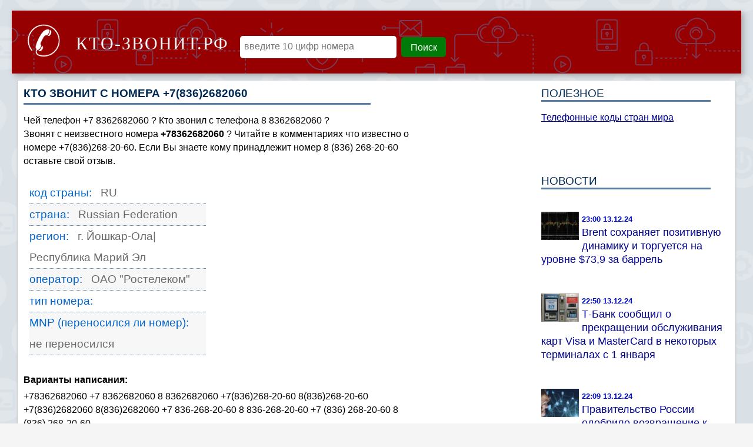

--- FILE ---
content_type: text/html; charset=UTF-8
request_url: https://xn----dtbofgvdd5ah.xn--p1ai/8362682060/
body_size: 10414
content:
<!DOCTYPE html>
<html lang="ru">
<head>
<meta http-equiv="Content-Type" content="text/html; charset=utf-8">
<meta name="viewport" content="width=device-width, initial-scale=1.0">
<link rel="shortcut icon" type="image/x-icon" href="https://xn----dtbofgvdd5ah.xn--p1ai/img/saityimg/ktozvonit/favicon.ico">
<link rel="icon" href="https://xn----dtbofgvdd5ah.xn--p1ai/img/saityimg/ktozvonit/favicon.svg" type="image/svg+xml">
<title>Кто звонит с номера +7 (836) 268-20-60, узнать чей номер 8 (836) 268-20-60</title>
<meta name="description" content='Кто звонил с номера +7(836)268-20-60 ? Кто звонит с номера 8(836)268-20-60 ? Звонили с номера +7 836-268-20-60 ?'>
<meta name="google-site-verification" content="rTGAf4ufjIXtfXabSWGc09xWD_gTSUO7dOUOCIVVOTE">
<meta name="yandex-verification" content="ad0d6f62367bd148">
<link rel="canonical" href="https://xn----dtbofgvdd5ah.xn--p1ai/8362682060/">

<style>
#bannermobile100{max-height:120px;}
#banner12{max-height:120px;}
#tooltip {display:none;position: absolute;margin-top: 35px;margin-left: 10px;width: 200px;height: 25px;}
#tooltip-text {font-family: "PT Sans", sans-serif;background-color: #333333;color: #FFFFFF;font-size: 16px;line-height: 20px;font-weight: 400;text-transform: none;padding: 20px 18px 18px 22px;border-radius: 10px;display: block;width: 256px;}
#pravo2 {margin-top:10px;}
#plavblok {top: 120px;position: relative;}
#loading img{width: 30px;margin-left: 10px;}
#loading {display: none;}
#load1 {display: inline-flex;height: 30px;}
.myblockbottom {background-color: #d9e0e6;position: fixed; left: 0px;right: 0px;bottom: -290px; transition: 0.7s linear;height: 250px;text-align: center;z-index: 999;border-top-style: solid;border-color: #a9a9a9;border-width: 1px;padding: 3px 0px 3px 0px;}
.myblockbottom__close {position: absolute;top: -34px;right: 5px;background-color: #ffce4a;color: #000;text-align: center;z-index: 1000;cursor: pointer;padding: 10px 10px 8px 10px;}
#variant-nomer{margin-top: 20px;margin-bottom: 35px}
#post-news p {font-size: 130%;letter-spacing: 0.03em;line-height: 1.3;color: #424242;}
.ktozvonit {float: left; margin-right: 15px; margin-bottom: 7px;}
.ktozvonit a {text-decoration: none;}
#banner22 {display: inline-block; display: flex; justify-content: center;margin-bottom: 15px; height: 250px; }
#banner3 {max-height: 340px;}
#banner3glav { margin-bottom: 15px;height: 300px;}
#banner4 {height: 400px;}
#banner10{height:195px;text-align: center;margin: 5px 5px 25px 5px;}
#banner2{min-height: 300px;}
#bannermarket{height: 320px;max-width: 1200px;margin: 0 auto;margin-bottom: 12px;}
.rastverrtb{display: inline-block;margin: 0px 15px 5px 15px;}
.ssylpravo {margin-bottom: 6px;}
#rastverhadse{background-color: white; margin-bottom: 15px;}
#centrrekl {margin-top: 10px; margin-bottom:10px; height: 320px;}
#vvednomer {margin-right: 7px;}
#logo a { font-size: 188%;text-transform: uppercase;font-family: fantasy;color: #F5F5F5;letter-spacing: 2px;}
#osnova { float: left;max-width: 656px;}
#pravo {float: right;width: 320px;display: initial;margin-left: 5px;}
#input3 {margin-top: 12px;float: left;  margin-left: 8px;}
#input2 {margin-top: 10px;float: left;padding: 6px 5px 9px 5px;border-radius: 5px;background-color: white;}
#input1 {float: left;}
#input1 p {float: left;}
#input3 input{padding: 9px 15px 7px 16px;background-color: #007a09;border-radius: 5px;color: white;}
#input3 input:hover{background-color: #0202e0; cursor: pointer; color:white;}
#input2 input {border-style: none;width: 252px;}
#input2 input:focus {border-style: none;width: 252px;outline: none;}
#onomere {overflow: auto; margin-top: 15px;}
#onomere1 {width: 310px;float: left;}
#rekl1 img {border-color: #efefef;border-style: solid;border-width: 1px;}
#rekl1 img:hover {border-color: #4670bd;}
#onomere2{margin: 10px;width: 300px;display: inline-block;}
#shapk input {font-size: 100%;border-style: none;}
.tabs {margin-top: 15px;min-width: 300px;max-width: 497px;padding: 0px;min-height: 470px;}
section {display: none;padding: 5px;background: #fff;border: 1px solid #ddd;min-height: 400px;}
.tabs label {display: inline-block;margin: 0 0 -1px;padding: 15px 25px;font-weight: 600;text-align: center;color: #4e4e4e;border: 1px solid #ddd;background: #f1f1f1;border-radius: 3px 3px 0 0;}
.tabs label:before {font-family: fontawesome;font-weight: normal;margin-right: 10px;}
.tabs label[for*="1"]:before {content: "\f19a";}
.tabs label[for*="2"]:before {content: "\f17a";}
.tabs label:hover {color: #888;cursor: pointer;}
.tabs input:checked + label {color: #002eb7;border: 1px solid #ddd;border-top: 1px solid #009933;border-bottom: 1px solid #fff;background: #fff;}
#tab1:checked ~ #content1,
#tab2:checked ~ #content2 {display: block;}
textarea {background-color: #F9F9F9;border-radius: 3px;width: 300px;font-size: 130%;}
#nameuser1,#nameuser2,#nameuser3 {display: none;color:red;}
.text {color: #011EFB;}
#vsekomment {margin-top: 20px;margin-bottom: 12px;}
.vsekomment8 {margin-left: 8px;margin-top: 4px;}
.vsekomment8 img {border-radius: 30px;width: 50px; height:50px;}
.vsekomment1 { overflow: auto;border-bottom-style: dotted;border-bottom-width: 1px;border-bottom-color: #5B7FA6;}
.vsekomment2 {display: block;float: left;}
.vsekomment5 {margin-left: 80px;margin-top: 5px;margin-bottom: 10px;font-size: 109%;line-height: 1.3em;}
.vsekomment4 {color: #004a9b;font-weight: bold;float: left;}
.vsekomment3 {font-size: 75%;    color: #8E8E8E;}
.vsekomment1:nth-child(2n) {background-color: #F7F7F7;}
.poslkomment3 {display: inline-block;position: relative;}
.poslkomment3:hover::after {color:black; content: attr(data-title);position: absolute;z-index: 1;background: rgba(255,255,230,0.9);
font-family: Arial, sans-serif;font-size: 11px;padding: 5px 10px;border: 1px solid #333;}
.tel:nth-child(2n) {background-color: #F7F7F7;}
.tel{color: #696969; font-size: larger;line-height: 1.9;border-bottom-style: dotted;border-bottom-width: 1px;border-bottom-color: #5B7FA6;}
.tel {position: relative;}
.tel:hover::after {content: attr(data-title);position: absolute;left: 30%; top: 5%;z-index: 1;background: rgba(255,255,230,0.9);
font-family: Arial, sans-serif;font-size: 11px;padding: 5px 10px;border: 1px solid #333;}
.tel2 {color: #0263CA;margin-right: 10px; margin-top:5px;}
#poslkomment {margin-top: 10px;}
.poslkomment9 {font-size: small;margin-top: 1px;}
.poslkomment10 {font-size: small;margin-top: 1px;margin-left: 10px;}
.poslkomment5 img{width: 50px; height:50px;}
.poslkomment5 {float: left;margin-right: 15px;}
.poslkomment img {height: 40px;}
.poslkomment4 {margin-left: 4px;color: #0031C3;}
.poslkomment7 {background-color: #F5F3F3;border-bottom-style: ridge;padding: 8px;}
.poslkomment8 {margin-left: 4px; font-size: small;color: #0031C3;margin-top: 1px;}
.poslkomment6 {padding: 5px 0px 0px 7px; overflow: auto;}
.poslkomment2 {margin-left: 65px;}
.poslkomment1 {border-width: 1px;border-color: #DEDEDE;border-style: solid;margin-bottom: 20px;}
.poslkomment3 {float: right;right: 30px;}
.poslkomment3 a{color: #0031CC;}
.poslkomment3 a:active { color:#FF0000; text-decoration:none;}
.poslkomment3 a:visited {color: #0031CC; text-decoration:none;}
.poslkomment3 a:hover { color:#000699;; text-decoration: underline;}
#marketWid{width:300px;}
#logoimg {float: left;margin-top: -12px;margin-left: -10px;}
#logoimg img { width: 53px;}
#logo2 {display: inline-block;}
#logo2 img{width: 70px;height: 61px;}
#logo {vertical-align: middle;display: inline-block;margin-top: -37px;margin-left: 15px;margin-right: 15px;}
#logo a {text-decoration: blink;}
#form {margin-top: -3px;display: inline-block;}
.wall_post_text {font-size: large;}
#kommens {margin-top: 20px;}
#pohnomera {overflow: auto; margin-top: 30px;}
#h1 {margin: -10px;margin-bottom: 15px;font-size: large;text-align: center;padding: 10px;}
h1,h2,h3,h4,h5,h6 {}
.pk5{text-transform: uppercase;border-bottom-style: solid;border-bottom-color: #567CA4;color: #002a56;margin-bottom: 15px;font-size: larger;width: 90%;}
h1{font-size:100%; margin: 0px;margin-bottom: 5px; }
h3{font-size:100%; margin: 0px;margin-bottom: 5px;}
h2{font-size:100%; margin: 0px;margin-bottom: 5px;}
h4{font-size:100%; margin: 0px;margin-bottom: 5px;}
h5{font-size:100%; margin: 0px;margin-bottom: 5px;}
h6{font-size:100%;margin: 0px;margin-bottom: 5px; }
.ktozvonit {float: left;}
.top1 {float: left; margin: 4px;}
.top1 .img img {width: 90px;}
.topkommentglav {width: 300px;border-color: #AAAFC5;border-style: solid;border-width: 1px;border-top-left-radius: 8px;border-top-right-radius: 8px;overflow: auto;}
.top {background-color: #567CA4; color: white;text-align: center;}
.date {width: 94px;border-color: #567CA4;border-style: solid;border-width: 1px;border-radius: 4px;margin-right: 20px;float: left;}
.date1 {background-color: #567CA4;color: white;padding: 5px;font-size: 74%;text-align: -webkit-center;}
.date2 {padding: 5px;font-size: 150%;text-align: -webkit-center;}
#shapk {background: #960000 url(https://xn----dtbofgvdd5ah.xn--p1ai/img/background/bakgroundzvonil.svg) top; background-repeat: repeat-x; border: 0px solid #e0e0e0;box-shadow: 4px 4px 9px #aaaaaa; position:relative; margin: 0 auto;max-width: 1200px; color: white; padding: 10px;padding: 20px;margin-bottom: 12px;}
#stranica2{border: 0px solid #e0e0e0;box-shadow: 0px 1px 3px #aaaaaa;padding: 10px; margin: auto;max-width: 1200px;overflow: auto; background-color: white;}
#stranica{margin: auto;max-width: 960px;min-width: 300px; background: #f5f5f5;}
#reklama { border: 0px solid #e0e0e0;box-shadow: 0px 1px 3px #aaaaaa;   background-color: white; max-width: 1200px; margin: 0 auto; padding: 10px;}
.detail {overflow: auto; margin-bottom: 10px;}
.news-date-time {background: rgb(255, 255, 255);color: #003FC5;font-size: 10px;}
#glav {background: #f5f5f5; overflow: hidden;}
#glav-left{width: 68%; float: left; border-radius: 9px; border-width: 1px; border-color: rgb(191, 194, 252); background-color: white; padding: 5px;margin-left: 5px; }
#glav-right{width: 27%;float: right; border-radius: 9px; border-width: 1px; border-color: rgb(191, 194, 252); background-color: white;  padding: 5px;margin-right: 12px;}
#footer { clear:both; overflow: hidden; height:90px; position: relative; display: block; top: 20px; max-width: 960px;margin: auto;}
#footer2 {margin-top: 15px;  height: 100%; }
#footer-links2  {position: absolute; left:700px;}
#indexphp {width:94%; overflow: hidden;}
a {-moz-transition: all .3s ease-in-out;transition: all .3s ease-in-out;color: #00038f;}
.glavnews {border-bottom: #FF7F7F; border-bottom-style: solid; border-bottom-width: 1px; margin-bottom: 65px; border-bottom-right-radius: 56px;}


@media screen and (max-width: 3680px) {
body {background: #dfeaee url(https://xn----dtbofgvdd5ah.xn--p1ai/img/background/bgmain.gif) 50%;  margin: auto;background-color: #f5f5f5; margin-top: 18px; margin-bottom: 20px;font-family: tahoma, arial, verdana, sans-serif, Lucida Sans;line-height: 1.45em;}
}

@media screen and (max-width: 680px) {
body {margin: auto;background-color: #f5f5f5; margin-top: 18px; margin-bottom: 20px;font-family: tahoma, arial, verdana, sans-serif, Lucida Sans;line-height: 1.45em;}
.tabs label {padding: 10px;font-size: 16px;}
#banner3 {min-width: 420px; height: 200px;}
#shapk {background: #760000;}
.myblockbottom {height:250px;}
}
@media screen and (max-width: 420px) {
body {margin: auto;background-color: #f5f5f5; margin-top: 18px; margin-bottom: 20px;font-family: tahoma, arial, verdana, sans-serif, Lucida Sans;line-height: 1.45em;}
#banner10{height:195px;margin: 5px 5px 15px 5px;}
.myblockbottom {height:250px;}
#banner22 {display: inline-block; display: flex; justify-content: center;margin-bottom: 15px; height: 220px; }
#banner3glav {height: 250px;}
#banner3 {min-width: 320px; height: 200px;}
#centrrekl {margin-top: 10px; margin-bottom:10px; height: 220px;}
#footer{top: 0px;height: 38px;}
#footer2{margin: 0 auto;width: 300px;}
#pravo {float: none;display: inline-block;margin-top: 20px;}
.tabs label {padding: 10px;font-size: 16px;}
#logo2 img{width: 32px;}
#logo2{display:none;}
#logo {vertical-align: baseline;}
#logo a{font-size: 100%;}
#input1 {margin-top: 5px;}
#shapk {margin-bottom: 0px; padding: 10px 10px 3px 15px; box-shadow: none;background-repeat: no-repeat;background: #760000;}
body{margin-top: 0px;}
}
@media screen and (max-width: 320px) {
body {margin: auto;background-color: #f5f5f5; margin-top: 18px; margin-bottom: 20px;font-family: tahoma, arial, verdana, sans-serif, Lucida Sans;line-height: 1.45em;}
#banner10{height:160px; margin: 5px 5px 10px 5px;}
.myblockbottom {height:220px;}
#banner22 {display: inline-block; display: flex; justify-content: center;margin-bottom: 15px; height: 150px; }
#banner3 {min-width: 300px; height: 200px;}
#banner3glav {height: 220px;}
#centrrekl {margin-top: 10px; margin-bottom:10px; height: 220px;}
#pravo {float: none;display: inline-block;margin-top: 20px;}
#liveinternet{display: none;}
#footer{top: 0px;height: 38px;}
#footer2{margin: 0 auto;width: 300px;}
#copyright a{color: #9c9c9c;}
#copyright{text-align: center;position: unset;font-size: 95%;}
#pohnomera2 {display:none;}
#stranica2 {padding: 0px;}
#logo2{display:none;}
#logo{text-align: center;width: 100%;margin: 2px;}
#logo a{font-size: 100%;}
body {width: 100%;}
#input1 {margin-top: 5px;}
#input2 {margin-top: 5px;display: inline-block;}
#input3 {margin-top: 5px;display: inline-block;}
#shapk {margin-bottom: 0px; padding: 10px 10px 3px 15px; box-shadow: none;background-repeat: no-repeat;background: #760000;}
body{margin-top: 0px;}
}
</style>




<script>window.yaContextCb = window.yaContextCb || [] </script> 
<script async src="https://yandex.ru/ads/system/context.js"></script>



</head>



<body>



<div id="shapk">
<div id="logo2">
<img src="https://xn----dtbofgvdd5ah.xn--p1ai/img/background/tel3.webp" loading="lazy" alt="">
</div>
<div id="logo">
<a  href="/" title="Кто-звонит.рф"><span  class="icon"> <i aria-hidden="true"  class="icon-home"></i></span><span>Кто-звонит.рф</span></a>
</div>

<div id="form">
<form name="form1" method="post">
<div id="input1">
<div id="input2"><input inputmode="numeric" type="text" pattern="[0-9]{10}" maxlength="10" name="telnomer" placeholder="введите 10 цифр номера"></div>
<div id="input3"><input type="button" onclick="countRabbits()" value="Поиск"></div>
</div>
<span id="tooltip">
  <span id="tooltip-text">Введите 10 цифр телефонного номера</span>
</span>
</form>
</div>
</div>




<!--
<div id="bannermarket">
<div id="mp_custom_11307"></div> <script>window.mpsuStart = window.mpsuStart || [], window.mpsuStart.push(11307);</script>
</div>
-->



<div id="stranica2">

<div id="osnova"><main><div class="pk5"><h1>Кто звонит с номера <b>+7(836)2682060</b></h1></div>Чей телефон +7 8362682060 ? Кто звонил с телефона 8 8362682060 ?<div class="nomer">Звонят с неизвестного номера <b>+78362682060</b> ? Читайте в комментариях что известно о номере +7(836)268-20-60.  Если Вы знаете кому принадлежит номер 8 (836) 268-20-60 оставьте свой отзыв. </div><div id="onomere"><div id="onomere1"></div><div id="onomere2"><div class="tel" data-title="какой код страны у номера +78362682060"><span class="tel2">код страны: </span>RU</div><div class="tel" data-title="какая страна у номера +78362682060"><span class="tel2">страна: </span>Russian Federation</div><div class="tel" data-title="какой регион у номера +78362682060"><span class="tel2">регион: </span>г. Йошкар-Ола|Республика Марий Эл
</div><div class="tel" data-title="какой оператор у номера +78362682060"><span class="tel2">оператор: </span>ОАО "Ростелеком"</div><div class="tel" data-title="тип номера (мобильный,проводной) +78362682060"><span class="tel2">тип номера: </span></div><div class="tel" data-title="mnp перенос номера +78362682060"><span class="tel2">MNP (переносился ли номер): </span>не переносился</div></div></div><div id="variant-nomer"><h2>Варианты написания:</h2><span class="variantspan">+78362682060</span>  <span class="variantspan">+7 8362682060</span>  <span class="variantspan">8 8362682060</span>  <span class="variantspan">+7(836)268-20-60</span>  <span class="variantspan">8(836)268-20-60</span>  <span class="variantspan">+7(836)2682060</span>  <span class="variantspan">8(836)2682060</span>  <span class="variantspan">+7 836-268-20-60</span>  <span class="variantspan">8 836-268-20-60</span>  <span class="variantspan">+7 (836) 268-20-60</span>  <span class="variantspan">8 (836) 268-20-60</span></div><div id="vsekomment"><div class="pk5"><div id="kolkomment"><b>всего комментариев к номеру +78362682060 - 1шт.</b></div></div><a id="78362682060_1670461884"></a><div class="vsekomment0"><div class="vsekomment3">08.12.2022  04:11</div><div class="vsekomment1"><div class="vsekomment2"><div class="vsekomment8"><img src="https://xn----dtbofgvdd5ah.xn--p1ai/img/fotosayta/anonim.png" alt=""></div></div><div class="vsekomment5"><div class="vsekomment4">МММ:&nbsp;</div><div class="vsekomment9">Мужской голос мямлил не понятно адрес. Лишь в конеце четко произвес номер моей квартиры и задолжность 501,77 руб., которую срочно нужно оплатить. За что задолжность не понять. При перезвоне женский голос сообщает &quot;Вы позвонили в колцентр&quot;. И идет сброс</div></div></div></div></div></main>
<script>
setTimeout(function() {
    let script = document.createElement("script");
    script.setAttribute("src","https://www.google.com/recaptcha/api.js");
    document.body.appendChild(script);
}, 3000);
</script>




<script>
function aload(t){"use strict";var e="data-aload";return t=t||window.document.querySelectorAll("["+e+"]"),void 0===t.length&&(t=[t]),[].forEach.call(t,function(t){t["LINK"!==t.tagName?"src":"href"]=t.getAttribute(e),t.removeAttribute(e)}),t}
<!-- window.onload = function () {aload();};  -->
</script>
<script onload="showvk()" data-aload = "https://vk.com/js/api/openapi.js?168"></script>

<script>
  function showvk() {
    VK.init({apiId: 5204106, onlyWidgets: true});
    VK.Widgets.Comments("vk_comments", {limit: 2, attach: false});
  };
</script>


<div class="tabs">
    <input id="tab1" type="radio" name="tabs" style="display: none;" onclick="aload();">
    <label for="tab1" title="В контакте">Вконтакте</label>
    <input id="tab2" type="radio" name="tabs" checked style="display: none;">
    <label for="tab2" title="Без регистрации">Без регистрации</label>
 
    <section id="content1">
<div id="kommens">
<div id="vk_comments"></div>
</div>
    </section>  
	
    <section id="content2">
<div id="formvvod">
<form name="formsoobhenie" method="post">

<div class="text">Ваше имя:</div>
<textarea rows="1" cols="15" onchange="proverkaform()" maxlength="15" name="names" placeholder="Ваше имя"></textarea>
<div class="nameuser">
<div id="nameuser1">Введите больше 2-ух символов</div>
<div id="nameuser2">Вводите только буквы</div>
</div>

<div class="text">Сообщение:</div><textarea rows="7" cols="35" name="message" onchange="proverkaform2()"  placeholder="напишите сообщение"></textarea>
<div class="nameuser">
<div id="nameuser3">Слишком короткий текст</div>
</div>

<div class="g-recaptcha" data-sitekey="6LcxwRQTAAAAAN9Zl3CSsGlYonQ0DjC-iVijKNoJ"></div> <!--//вставка рекапчи--> 

<div id="load1">
<input type="button" id="butotpsoob" onclick="proverkaform3()" value="Отправить" />
<div id="loading"><img data-aload src = "https://xn----dtbofgvdd5ah.xn--p1ai/img/fotosayta/loading.gif" alt=""></div>
</div>
</form>
</div>
    </section> 
</div>


<script>
buttonok = 0;grecaptha="";
setInterval(function(){ 
if (document.getElementById("g-recaptcha-response")) {grecaptha= document.getElementById("g-recaptcha-response").value;}
if (grecaptha > "" && buttonok == 0) {document.getElementById('butotpsoob').disabled = false;}
else {document.getElementById('butotpsoob').disabled = true;}
},200)
</script>

<br><br><br><div class="pk5"><h3>последние комментарии на сайте:</h3></div><div id="poslkomment"><div class="poslkomment1"><div class="poslkomment7"><span class="poslkomment9">дата:</span><span class="poslkomment8">22.01.2026  21:18</span><span class="poslkomment3" data-title="кто звонил, чей номер +79315136093"><a href="/9315136093/#79315136093_1769105908">+79315136093</a></span></div><div class="poslkomment6"><div class="poslkomment5"><img src="https://xn----dtbofgvdd5ah.xn--p1ai/img/fotosayta/anonim.png" alt=""></div><div class="poslkomment2"><span class="vsekomment4">Вероничка:</span>&nbsp;Дак это мой номер🥱</div></div></div><div class="poslkomment1"><div class="poslkomment7"><span class="poslkomment9">дата:</span><span class="poslkomment8">22.01.2026  20:18</span><span class="poslkomment3" data-title="кто звонил, чей номер +74996475518"><a href="/4996475518/#74996475518_1769102333">+74996475518</a></span></div><div class="poslkomment6"><div class="poslkomment5"><img src="https://xn----dtbofgvdd5ah.xn--p1ai/img/fotosayta/anonim.png" alt=""></div><div class="poslkomment2"><span class="vsekomment4">Сбер:</span>&nbsp;Проверка на мошенничество СБ Сбер: &quot;Номер телефона  7 (499) 647-55-18. Телефон подозрительный. Внимание! Данный номер является подозрительным. Риск средний. Рекомендуем проявлять осторожность при звонке с данного номера. Будьте внимательны&quot;.</div></div></div><div class="poslkomment1"><div class="poslkomment7"><span class="poslkomment9">дата:</span><span class="poslkomment8">22.01.2026  19:15</span><span class="poslkomment3" data-title="кто звонил, чей номер +79645146843"><a href="/9645146843/#79645146843_1769098528">+79645146843</a></span></div><div class="poslkomment6"><div class="poslkomment5"><img src="https://xn----dtbofgvdd5ah.xn--p1ai/img/fotosayta/anonim.png" alt=""></div><div class="poslkomment2"><span class="vsekomment4">гость:</span>&nbsp;яндекс-спам</div></div></div><div class="poslkomment1"><div class="poslkomment7"><span class="poslkomment9">дата:</span><span class="poslkomment8">22.01.2026  18:56</span><span class="poslkomment3" data-title="кто звонил, чей номер +79802031327"><a href="/9802031327/#79802031327_1769097381">+79802031327</a></span></div><div class="poslkomment6"><div class="poslkomment5"><img src="https://xn----dtbofgvdd5ah.xn--p1ai/img/fotosayta/anonim.png" alt=""></div><div class="poslkomment2"><span class="vsekomment4">Михаил:</span>&nbsp;звонили якобы из налоговой, пугали блокировкой карты,покупки превышают доходы на 23%. Жуткий акцент и плохая связь.</div></div></div><div class="poslkomment1"><div class="poslkomment7"><span class="poslkomment9">дата:</span><span class="poslkomment8">22.01.2026  18:08</span><span class="poslkomment3" data-title="кто звонил, чей номер +74951917902"><a href="/4951917902/#74951917902_1769094516">+74951917902</a></span></div><div class="poslkomment6"><div class="poslkomment5"><img src="https://xn----dtbofgvdd5ah.xn--p1ai/img/fotosayta/anonim.png" alt=""></div><div class="poslkomment2"><span class="vsekomment4">Олег:</span>&nbsp;звонок   пару гудков и сброс . уроды .</div></div></div></div><div id="pohnomera2"><div class="pk5"><h4>похожие номера:</h4></div><div id="pohnomera"><div class="ktozvonit"><a href="/8362682055/" title ="кто звонит с телефонного номера +78362682055">+78362682055</a>, </div><div class="ktozvonit"><a href="/8362682056/" title ="кто звонит с телефонного номера +78362682056">+78362682056</a>, </div><div class="ktozvonit"><a href="/8362682057/" title ="кто звонит с телефонного номера +78362682057">+78362682057</a>, </div><div class="ktozvonit"><a href="/8362682058/" title ="кто звонит с телефонного номера +78362682058">+78362682058</a>, </div><div class="ktozvonit"><a href="/8362682059/" title ="кто звонит с телефонного номера +78362682059">+78362682059</a>, </div><div class="ktozvonit"><a href="/8362682061/" title ="кто звонит с телефонного номера +78362682061">+78362682061</a>, </div><div class="ktozvonit"><a href="/8362682062/" title ="кто звонит с телефонного номера +78362682062">+78362682062</a>, </div><div class="ktozvonit"><a href="/8362682063/" title ="кто звонит с телефонного номера +78362682063">+78362682063</a>, </div><div class="ktozvonit"><a href="/8362682064/" title ="кто звонит с телефонного номера +78362682064">+78362682064</a>, </div></div></div>



</div>


<div id="pravo">
<div class="pk5">Полезное</div>
<div class="ssylpravo"><a href="/kod/">Телефонные коды стран мира</a></div>

<br>





<div id="pravo2">






<br>
<br>


<div class="pk5">Новости</div>
<br><img src="https://xn----dtbofgvdd5ah.xn--p1ai/img/kz173/1734120055.jpg" loading="lazy" alt="Brent сохраняет позитивную динамику и торгуется на уровне $7..." width="64" height="48" style="float: left;padding-right: 5px;"><a style="text-decoration: none;" href="https://кто-звонит.рф/новости/1734120055/" title="Brent сохраняет позитивную динамику и торгуется на уровне $73,9 за баррель" ><b style="font-size: 80%; color: #000dc9;" >23:00 13.12.24</b><br><span style="font-size: 110%;">Brent сохраняет позитивную динамику и торгуется на уровне $73,9 за баррель</span><br></a><br><br><img src="https://xn----dtbofgvdd5ah.xn--p1ai/img/kz173/1734119425.jpg" loading="lazy" alt="Т-Банк сообщил о прекращении обслуживания карт Visa и Master..." width="64" height="48" style="float: left;padding-right: 5px;"><a style="text-decoration: none;" href="https://кто-звонит.рф/новости/1734119425/" title="Т-Банк сообщил о прекращении обслуживания карт Visa и MasterCard в некоторых терминалах с 1 января" ><b style="font-size: 80%; color: #000dc9;" >22:50 13.12.24</b><br><span style="font-size: 110%;">Т-Банк сообщил о прекращении обслуживания карт Visa и MasterCard в некоторых терминалах с 1 января</span><br></a><br><br><img src="https://xn----dtbofgvdd5ah.xn--p1ai/img/kz173/1734116998.jpg" loading="lazy" alt="Правительство России одобрило возвращение к практике создани..." width="64" height="48" style="float: left;padding-right: 5px;"><a style="text-decoration: none;" href="https://кто-звонит.рф/новости/1734116998/" title="Правительство России одобрило возвращение к практике создания компаний с иностранным участием через промежуточные фирмы" ><b style="font-size: 80%; color: #000dc9;" >22:09 13.12.24</b><br><span style="font-size: 110%;">Правительство России одобрило возвращение к практике создания компаний с иностранным участием через промежуточные фирмы</span><br></a><br><br><img src="https://xn----dtbofgvdd5ah.xn--p1ai/img/kz173/1734115599.jpg" loading="lazy" alt="Восстановление энергосистемы Абхазии потребует вложений в ра..." width="64" height="48" style="float: left;padding-right: 5px;"><a style="text-decoration: none;" href="https://кто-звонит.рф/новости/1734115599/" title="Восстановление энергосистемы Абхазии потребует вложений в размере 16 миллиардов рублей." ><b style="font-size: 80%; color: #000dc9;" >21:46 13.12.24</b><br><span style="font-size: 110%;">Восстановление энергосистемы Абхазии потребует вложений в размере 16 миллиардов рублей.</span><br></a><br>






</div>








</div>

</div>
















<div id="footer">
<div id="footer2">
<div id="copyright">
<a href="/" title="Кто звонит" style="text-decoration: none;">Кто-звонит.рф</a>
<span>,</span><span></span>
<a href="/" title="Чей номер" style="text-decoration: none;">Чей номер</a>
<span>,</span><span></span>
<a href="/новости/" title="Новости" style="text-decoration: none;">Новости</a>

			



<!-- Yandex.Metrika counter -->
<script type="text/javascript" >
   (function(m,e,t,r,i,k,a){m[i]=m[i]||function(){(m[i].a=m[i].a||[]).push(arguments)};
   m[i].l=1*new Date();
   for (var j = 0; j < document.scripts.length; j++) {if (document.scripts[j].src === r) { return; }}
   k=e.createElement(t),a=e.getElementsByTagName(t)[0],k.async=1,k.src=r,a.parentNode.insertBefore(k,a)})
   (window, document, "script", "https://mc.yandex.ru/metrika/tag.js", "ym");

   ym(98194488, "init", {
        clickmap:true,
        trackLinks:true,
        accurateTrackBounce:true
   });
</script>
<noscript><div><img src="https://mc.yandex.ru/watch/98194488" style="position:absolute; left:-9999px;" alt="" /></div></noscript>
<!-- /Yandex.Metrika counter -->


	
</div>	
</div>	
</div>








<script>
tooltip = document.getElementById('tooltip');

function countRabbits() {
var s=(document.forms['form1'].telnomer.value);
if(s.length>9){
if(/[^[0-9]/.test(s)){
tooltip.style.display = "block";
setTimeout(function() { tooltip.style.display = "none"; }, 2000);
}
else{location.href='/'+s+'/';};
}
else {
tooltip.style.display = "block";
setTimeout(function() { tooltip.style.display = "none"; }, 2000);
}
}


function getXmlHttp(){
	try {
		return new ActiveXObject("Msxml2.XMLHTTP");
	} catch (e) {
		try {
			return new ActiveXObject("Microsoft.XMLHTTP");
		} catch (ee) {
		}
	}
	if (typeof XMLHttpRequest!='undefined') {
		return new XMLHttpRequest();
	}
}


function proverkaform() {

var names=(document.forms['formsoobhenie'].names.value);
var prov=0;
if(names.length>2){document.getElementById("nameuser1").style.display='none';} else { prov=1;
document.getElementById("nameuser1").style.display='block';}
if(/[^[а-яА-Яa-zA-Z]/.test(names)){prov=1;
document.getElementById("nameuser2").style.display='block';
} else {document.getElementById("nameuser2").style.display='none';}
}

function proverkaform2() {
var message=(document.forms['formsoobhenie'].message.value);
if(message.length>10){document.getElementById("nameuser3").style.display='none';} else { prov=1;
document.getElementById("nameuser3").style.display='block';}
}

function proverkaform3() {
grecaptha= document.getElementById("g-recaptcha-response").value;

var message=(document.forms['formsoobhenie'].message.value);
var names=(document.forms['formsoobhenie'].names.value);
var prov=0;
if(names.length>2){} else { prov=1;
document.getElementById("nameuser1").style.display='block';
}
if(/[^[а-яА-Яa-zA-Z]/.test(names)){prov=1;
document.getElementById("nameuser2").style.display='block';
} else {document.getElementById("nameuser2").style.display='none';}
if(message.length>10){document.getElementById("nameuser3").style.display='none';} else { prov=1;
document.getElementById("nameuser3").style.display='block';}

if (prov==0) {
document.getElementById('butotpsoob').disabled = true;
buttonok = 1;
document.getElementById("loading").style.display='block';
var ip='3.136.84.68';
var urlstranica='https://xn----dtbofgvdd5ah.xn--p1ai/8362682060/';
var rfnomer='78362682060';
var params = 'grecaptha=' + grecaptha + '&ip=' + ip + '&message=' + message + '&names=' + names + '&rfnomer=' + rfnomer;
var xmlhttp = getXmlHttp()
xmlhttp.open('POST', 'https://xn----dtbofgvdd5ah.xn--p1ai/php/zaprosrekaptcha.php', true);
xmlhttp.setRequestHeader('Content-Type', 'application/x-www-form-urlencoded');
xmlhttp.onreadystatechange = function() {
  if (xmlhttp.readyState == 4) {
     if(xmlhttp.status == 200) {
	   setTimeout(function(){
		                   buttonok = 0;
                           document.getElementById("loading").style.display='none';	 
						   document.getElementById('butotpsoob').disabled = false;
	                       if (xmlhttp.responseText == "ok") {location.href = urlstranica;} else {}
	                      },500)
         }
  }
};
xmlhttp.send(params);

};
//else{location.href='/'+s+'/';};
}

</script>









<!-- Yandex.RTB R-A-9209970-10 -->
<script>
window.yaContextCb.push(() => {
    Ya.Context.AdvManager.render({
        "blockId": "R-A-9209970-10",
        "type": "fullscreen",
        "platform": "desktop"
    })
})
</script>

<!-- Yandex.RTB R-A-9209970-2 -->
<script>
window.yaContextCb.push(() => {
    Ya.Context.AdvManager.render({
        "blockId": "R-A-9209970-2",
        "type": "floorAd",
        "platform": "desktop"
    })
})
</script>









</body>

</html>

--- FILE ---
content_type: text/html; charset=utf-8
request_url: https://www.google.com/recaptcha/api2/anchor?ar=1&k=6LcxwRQTAAAAAN9Zl3CSsGlYonQ0DjC-iVijKNoJ&co=aHR0cHM6Ly94bi0tLS1kdGJvZmd2ZGQ1YWgueG4tLXAxYWk6NDQz&hl=en&v=PoyoqOPhxBO7pBk68S4YbpHZ&size=normal&anchor-ms=20000&execute-ms=30000&cb=1wla5qqeuw3s
body_size: 49635
content:
<!DOCTYPE HTML><html dir="ltr" lang="en"><head><meta http-equiv="Content-Type" content="text/html; charset=UTF-8">
<meta http-equiv="X-UA-Compatible" content="IE=edge">
<title>reCAPTCHA</title>
<style type="text/css">
/* cyrillic-ext */
@font-face {
  font-family: 'Roboto';
  font-style: normal;
  font-weight: 400;
  font-stretch: 100%;
  src: url(//fonts.gstatic.com/s/roboto/v48/KFO7CnqEu92Fr1ME7kSn66aGLdTylUAMa3GUBHMdazTgWw.woff2) format('woff2');
  unicode-range: U+0460-052F, U+1C80-1C8A, U+20B4, U+2DE0-2DFF, U+A640-A69F, U+FE2E-FE2F;
}
/* cyrillic */
@font-face {
  font-family: 'Roboto';
  font-style: normal;
  font-weight: 400;
  font-stretch: 100%;
  src: url(//fonts.gstatic.com/s/roboto/v48/KFO7CnqEu92Fr1ME7kSn66aGLdTylUAMa3iUBHMdazTgWw.woff2) format('woff2');
  unicode-range: U+0301, U+0400-045F, U+0490-0491, U+04B0-04B1, U+2116;
}
/* greek-ext */
@font-face {
  font-family: 'Roboto';
  font-style: normal;
  font-weight: 400;
  font-stretch: 100%;
  src: url(//fonts.gstatic.com/s/roboto/v48/KFO7CnqEu92Fr1ME7kSn66aGLdTylUAMa3CUBHMdazTgWw.woff2) format('woff2');
  unicode-range: U+1F00-1FFF;
}
/* greek */
@font-face {
  font-family: 'Roboto';
  font-style: normal;
  font-weight: 400;
  font-stretch: 100%;
  src: url(//fonts.gstatic.com/s/roboto/v48/KFO7CnqEu92Fr1ME7kSn66aGLdTylUAMa3-UBHMdazTgWw.woff2) format('woff2');
  unicode-range: U+0370-0377, U+037A-037F, U+0384-038A, U+038C, U+038E-03A1, U+03A3-03FF;
}
/* math */
@font-face {
  font-family: 'Roboto';
  font-style: normal;
  font-weight: 400;
  font-stretch: 100%;
  src: url(//fonts.gstatic.com/s/roboto/v48/KFO7CnqEu92Fr1ME7kSn66aGLdTylUAMawCUBHMdazTgWw.woff2) format('woff2');
  unicode-range: U+0302-0303, U+0305, U+0307-0308, U+0310, U+0312, U+0315, U+031A, U+0326-0327, U+032C, U+032F-0330, U+0332-0333, U+0338, U+033A, U+0346, U+034D, U+0391-03A1, U+03A3-03A9, U+03B1-03C9, U+03D1, U+03D5-03D6, U+03F0-03F1, U+03F4-03F5, U+2016-2017, U+2034-2038, U+203C, U+2040, U+2043, U+2047, U+2050, U+2057, U+205F, U+2070-2071, U+2074-208E, U+2090-209C, U+20D0-20DC, U+20E1, U+20E5-20EF, U+2100-2112, U+2114-2115, U+2117-2121, U+2123-214F, U+2190, U+2192, U+2194-21AE, U+21B0-21E5, U+21F1-21F2, U+21F4-2211, U+2213-2214, U+2216-22FF, U+2308-230B, U+2310, U+2319, U+231C-2321, U+2336-237A, U+237C, U+2395, U+239B-23B7, U+23D0, U+23DC-23E1, U+2474-2475, U+25AF, U+25B3, U+25B7, U+25BD, U+25C1, U+25CA, U+25CC, U+25FB, U+266D-266F, U+27C0-27FF, U+2900-2AFF, U+2B0E-2B11, U+2B30-2B4C, U+2BFE, U+3030, U+FF5B, U+FF5D, U+1D400-1D7FF, U+1EE00-1EEFF;
}
/* symbols */
@font-face {
  font-family: 'Roboto';
  font-style: normal;
  font-weight: 400;
  font-stretch: 100%;
  src: url(//fonts.gstatic.com/s/roboto/v48/KFO7CnqEu92Fr1ME7kSn66aGLdTylUAMaxKUBHMdazTgWw.woff2) format('woff2');
  unicode-range: U+0001-000C, U+000E-001F, U+007F-009F, U+20DD-20E0, U+20E2-20E4, U+2150-218F, U+2190, U+2192, U+2194-2199, U+21AF, U+21E6-21F0, U+21F3, U+2218-2219, U+2299, U+22C4-22C6, U+2300-243F, U+2440-244A, U+2460-24FF, U+25A0-27BF, U+2800-28FF, U+2921-2922, U+2981, U+29BF, U+29EB, U+2B00-2BFF, U+4DC0-4DFF, U+FFF9-FFFB, U+10140-1018E, U+10190-1019C, U+101A0, U+101D0-101FD, U+102E0-102FB, U+10E60-10E7E, U+1D2C0-1D2D3, U+1D2E0-1D37F, U+1F000-1F0FF, U+1F100-1F1AD, U+1F1E6-1F1FF, U+1F30D-1F30F, U+1F315, U+1F31C, U+1F31E, U+1F320-1F32C, U+1F336, U+1F378, U+1F37D, U+1F382, U+1F393-1F39F, U+1F3A7-1F3A8, U+1F3AC-1F3AF, U+1F3C2, U+1F3C4-1F3C6, U+1F3CA-1F3CE, U+1F3D4-1F3E0, U+1F3ED, U+1F3F1-1F3F3, U+1F3F5-1F3F7, U+1F408, U+1F415, U+1F41F, U+1F426, U+1F43F, U+1F441-1F442, U+1F444, U+1F446-1F449, U+1F44C-1F44E, U+1F453, U+1F46A, U+1F47D, U+1F4A3, U+1F4B0, U+1F4B3, U+1F4B9, U+1F4BB, U+1F4BF, U+1F4C8-1F4CB, U+1F4D6, U+1F4DA, U+1F4DF, U+1F4E3-1F4E6, U+1F4EA-1F4ED, U+1F4F7, U+1F4F9-1F4FB, U+1F4FD-1F4FE, U+1F503, U+1F507-1F50B, U+1F50D, U+1F512-1F513, U+1F53E-1F54A, U+1F54F-1F5FA, U+1F610, U+1F650-1F67F, U+1F687, U+1F68D, U+1F691, U+1F694, U+1F698, U+1F6AD, U+1F6B2, U+1F6B9-1F6BA, U+1F6BC, U+1F6C6-1F6CF, U+1F6D3-1F6D7, U+1F6E0-1F6EA, U+1F6F0-1F6F3, U+1F6F7-1F6FC, U+1F700-1F7FF, U+1F800-1F80B, U+1F810-1F847, U+1F850-1F859, U+1F860-1F887, U+1F890-1F8AD, U+1F8B0-1F8BB, U+1F8C0-1F8C1, U+1F900-1F90B, U+1F93B, U+1F946, U+1F984, U+1F996, U+1F9E9, U+1FA00-1FA6F, U+1FA70-1FA7C, U+1FA80-1FA89, U+1FA8F-1FAC6, U+1FACE-1FADC, U+1FADF-1FAE9, U+1FAF0-1FAF8, U+1FB00-1FBFF;
}
/* vietnamese */
@font-face {
  font-family: 'Roboto';
  font-style: normal;
  font-weight: 400;
  font-stretch: 100%;
  src: url(//fonts.gstatic.com/s/roboto/v48/KFO7CnqEu92Fr1ME7kSn66aGLdTylUAMa3OUBHMdazTgWw.woff2) format('woff2');
  unicode-range: U+0102-0103, U+0110-0111, U+0128-0129, U+0168-0169, U+01A0-01A1, U+01AF-01B0, U+0300-0301, U+0303-0304, U+0308-0309, U+0323, U+0329, U+1EA0-1EF9, U+20AB;
}
/* latin-ext */
@font-face {
  font-family: 'Roboto';
  font-style: normal;
  font-weight: 400;
  font-stretch: 100%;
  src: url(//fonts.gstatic.com/s/roboto/v48/KFO7CnqEu92Fr1ME7kSn66aGLdTylUAMa3KUBHMdazTgWw.woff2) format('woff2');
  unicode-range: U+0100-02BA, U+02BD-02C5, U+02C7-02CC, U+02CE-02D7, U+02DD-02FF, U+0304, U+0308, U+0329, U+1D00-1DBF, U+1E00-1E9F, U+1EF2-1EFF, U+2020, U+20A0-20AB, U+20AD-20C0, U+2113, U+2C60-2C7F, U+A720-A7FF;
}
/* latin */
@font-face {
  font-family: 'Roboto';
  font-style: normal;
  font-weight: 400;
  font-stretch: 100%;
  src: url(//fonts.gstatic.com/s/roboto/v48/KFO7CnqEu92Fr1ME7kSn66aGLdTylUAMa3yUBHMdazQ.woff2) format('woff2');
  unicode-range: U+0000-00FF, U+0131, U+0152-0153, U+02BB-02BC, U+02C6, U+02DA, U+02DC, U+0304, U+0308, U+0329, U+2000-206F, U+20AC, U+2122, U+2191, U+2193, U+2212, U+2215, U+FEFF, U+FFFD;
}
/* cyrillic-ext */
@font-face {
  font-family: 'Roboto';
  font-style: normal;
  font-weight: 500;
  font-stretch: 100%;
  src: url(//fonts.gstatic.com/s/roboto/v48/KFO7CnqEu92Fr1ME7kSn66aGLdTylUAMa3GUBHMdazTgWw.woff2) format('woff2');
  unicode-range: U+0460-052F, U+1C80-1C8A, U+20B4, U+2DE0-2DFF, U+A640-A69F, U+FE2E-FE2F;
}
/* cyrillic */
@font-face {
  font-family: 'Roboto';
  font-style: normal;
  font-weight: 500;
  font-stretch: 100%;
  src: url(//fonts.gstatic.com/s/roboto/v48/KFO7CnqEu92Fr1ME7kSn66aGLdTylUAMa3iUBHMdazTgWw.woff2) format('woff2');
  unicode-range: U+0301, U+0400-045F, U+0490-0491, U+04B0-04B1, U+2116;
}
/* greek-ext */
@font-face {
  font-family: 'Roboto';
  font-style: normal;
  font-weight: 500;
  font-stretch: 100%;
  src: url(//fonts.gstatic.com/s/roboto/v48/KFO7CnqEu92Fr1ME7kSn66aGLdTylUAMa3CUBHMdazTgWw.woff2) format('woff2');
  unicode-range: U+1F00-1FFF;
}
/* greek */
@font-face {
  font-family: 'Roboto';
  font-style: normal;
  font-weight: 500;
  font-stretch: 100%;
  src: url(//fonts.gstatic.com/s/roboto/v48/KFO7CnqEu92Fr1ME7kSn66aGLdTylUAMa3-UBHMdazTgWw.woff2) format('woff2');
  unicode-range: U+0370-0377, U+037A-037F, U+0384-038A, U+038C, U+038E-03A1, U+03A3-03FF;
}
/* math */
@font-face {
  font-family: 'Roboto';
  font-style: normal;
  font-weight: 500;
  font-stretch: 100%;
  src: url(//fonts.gstatic.com/s/roboto/v48/KFO7CnqEu92Fr1ME7kSn66aGLdTylUAMawCUBHMdazTgWw.woff2) format('woff2');
  unicode-range: U+0302-0303, U+0305, U+0307-0308, U+0310, U+0312, U+0315, U+031A, U+0326-0327, U+032C, U+032F-0330, U+0332-0333, U+0338, U+033A, U+0346, U+034D, U+0391-03A1, U+03A3-03A9, U+03B1-03C9, U+03D1, U+03D5-03D6, U+03F0-03F1, U+03F4-03F5, U+2016-2017, U+2034-2038, U+203C, U+2040, U+2043, U+2047, U+2050, U+2057, U+205F, U+2070-2071, U+2074-208E, U+2090-209C, U+20D0-20DC, U+20E1, U+20E5-20EF, U+2100-2112, U+2114-2115, U+2117-2121, U+2123-214F, U+2190, U+2192, U+2194-21AE, U+21B0-21E5, U+21F1-21F2, U+21F4-2211, U+2213-2214, U+2216-22FF, U+2308-230B, U+2310, U+2319, U+231C-2321, U+2336-237A, U+237C, U+2395, U+239B-23B7, U+23D0, U+23DC-23E1, U+2474-2475, U+25AF, U+25B3, U+25B7, U+25BD, U+25C1, U+25CA, U+25CC, U+25FB, U+266D-266F, U+27C0-27FF, U+2900-2AFF, U+2B0E-2B11, U+2B30-2B4C, U+2BFE, U+3030, U+FF5B, U+FF5D, U+1D400-1D7FF, U+1EE00-1EEFF;
}
/* symbols */
@font-face {
  font-family: 'Roboto';
  font-style: normal;
  font-weight: 500;
  font-stretch: 100%;
  src: url(//fonts.gstatic.com/s/roboto/v48/KFO7CnqEu92Fr1ME7kSn66aGLdTylUAMaxKUBHMdazTgWw.woff2) format('woff2');
  unicode-range: U+0001-000C, U+000E-001F, U+007F-009F, U+20DD-20E0, U+20E2-20E4, U+2150-218F, U+2190, U+2192, U+2194-2199, U+21AF, U+21E6-21F0, U+21F3, U+2218-2219, U+2299, U+22C4-22C6, U+2300-243F, U+2440-244A, U+2460-24FF, U+25A0-27BF, U+2800-28FF, U+2921-2922, U+2981, U+29BF, U+29EB, U+2B00-2BFF, U+4DC0-4DFF, U+FFF9-FFFB, U+10140-1018E, U+10190-1019C, U+101A0, U+101D0-101FD, U+102E0-102FB, U+10E60-10E7E, U+1D2C0-1D2D3, U+1D2E0-1D37F, U+1F000-1F0FF, U+1F100-1F1AD, U+1F1E6-1F1FF, U+1F30D-1F30F, U+1F315, U+1F31C, U+1F31E, U+1F320-1F32C, U+1F336, U+1F378, U+1F37D, U+1F382, U+1F393-1F39F, U+1F3A7-1F3A8, U+1F3AC-1F3AF, U+1F3C2, U+1F3C4-1F3C6, U+1F3CA-1F3CE, U+1F3D4-1F3E0, U+1F3ED, U+1F3F1-1F3F3, U+1F3F5-1F3F7, U+1F408, U+1F415, U+1F41F, U+1F426, U+1F43F, U+1F441-1F442, U+1F444, U+1F446-1F449, U+1F44C-1F44E, U+1F453, U+1F46A, U+1F47D, U+1F4A3, U+1F4B0, U+1F4B3, U+1F4B9, U+1F4BB, U+1F4BF, U+1F4C8-1F4CB, U+1F4D6, U+1F4DA, U+1F4DF, U+1F4E3-1F4E6, U+1F4EA-1F4ED, U+1F4F7, U+1F4F9-1F4FB, U+1F4FD-1F4FE, U+1F503, U+1F507-1F50B, U+1F50D, U+1F512-1F513, U+1F53E-1F54A, U+1F54F-1F5FA, U+1F610, U+1F650-1F67F, U+1F687, U+1F68D, U+1F691, U+1F694, U+1F698, U+1F6AD, U+1F6B2, U+1F6B9-1F6BA, U+1F6BC, U+1F6C6-1F6CF, U+1F6D3-1F6D7, U+1F6E0-1F6EA, U+1F6F0-1F6F3, U+1F6F7-1F6FC, U+1F700-1F7FF, U+1F800-1F80B, U+1F810-1F847, U+1F850-1F859, U+1F860-1F887, U+1F890-1F8AD, U+1F8B0-1F8BB, U+1F8C0-1F8C1, U+1F900-1F90B, U+1F93B, U+1F946, U+1F984, U+1F996, U+1F9E9, U+1FA00-1FA6F, U+1FA70-1FA7C, U+1FA80-1FA89, U+1FA8F-1FAC6, U+1FACE-1FADC, U+1FADF-1FAE9, U+1FAF0-1FAF8, U+1FB00-1FBFF;
}
/* vietnamese */
@font-face {
  font-family: 'Roboto';
  font-style: normal;
  font-weight: 500;
  font-stretch: 100%;
  src: url(//fonts.gstatic.com/s/roboto/v48/KFO7CnqEu92Fr1ME7kSn66aGLdTylUAMa3OUBHMdazTgWw.woff2) format('woff2');
  unicode-range: U+0102-0103, U+0110-0111, U+0128-0129, U+0168-0169, U+01A0-01A1, U+01AF-01B0, U+0300-0301, U+0303-0304, U+0308-0309, U+0323, U+0329, U+1EA0-1EF9, U+20AB;
}
/* latin-ext */
@font-face {
  font-family: 'Roboto';
  font-style: normal;
  font-weight: 500;
  font-stretch: 100%;
  src: url(//fonts.gstatic.com/s/roboto/v48/KFO7CnqEu92Fr1ME7kSn66aGLdTylUAMa3KUBHMdazTgWw.woff2) format('woff2');
  unicode-range: U+0100-02BA, U+02BD-02C5, U+02C7-02CC, U+02CE-02D7, U+02DD-02FF, U+0304, U+0308, U+0329, U+1D00-1DBF, U+1E00-1E9F, U+1EF2-1EFF, U+2020, U+20A0-20AB, U+20AD-20C0, U+2113, U+2C60-2C7F, U+A720-A7FF;
}
/* latin */
@font-face {
  font-family: 'Roboto';
  font-style: normal;
  font-weight: 500;
  font-stretch: 100%;
  src: url(//fonts.gstatic.com/s/roboto/v48/KFO7CnqEu92Fr1ME7kSn66aGLdTylUAMa3yUBHMdazQ.woff2) format('woff2');
  unicode-range: U+0000-00FF, U+0131, U+0152-0153, U+02BB-02BC, U+02C6, U+02DA, U+02DC, U+0304, U+0308, U+0329, U+2000-206F, U+20AC, U+2122, U+2191, U+2193, U+2212, U+2215, U+FEFF, U+FFFD;
}
/* cyrillic-ext */
@font-face {
  font-family: 'Roboto';
  font-style: normal;
  font-weight: 900;
  font-stretch: 100%;
  src: url(//fonts.gstatic.com/s/roboto/v48/KFO7CnqEu92Fr1ME7kSn66aGLdTylUAMa3GUBHMdazTgWw.woff2) format('woff2');
  unicode-range: U+0460-052F, U+1C80-1C8A, U+20B4, U+2DE0-2DFF, U+A640-A69F, U+FE2E-FE2F;
}
/* cyrillic */
@font-face {
  font-family: 'Roboto';
  font-style: normal;
  font-weight: 900;
  font-stretch: 100%;
  src: url(//fonts.gstatic.com/s/roboto/v48/KFO7CnqEu92Fr1ME7kSn66aGLdTylUAMa3iUBHMdazTgWw.woff2) format('woff2');
  unicode-range: U+0301, U+0400-045F, U+0490-0491, U+04B0-04B1, U+2116;
}
/* greek-ext */
@font-face {
  font-family: 'Roboto';
  font-style: normal;
  font-weight: 900;
  font-stretch: 100%;
  src: url(//fonts.gstatic.com/s/roboto/v48/KFO7CnqEu92Fr1ME7kSn66aGLdTylUAMa3CUBHMdazTgWw.woff2) format('woff2');
  unicode-range: U+1F00-1FFF;
}
/* greek */
@font-face {
  font-family: 'Roboto';
  font-style: normal;
  font-weight: 900;
  font-stretch: 100%;
  src: url(//fonts.gstatic.com/s/roboto/v48/KFO7CnqEu92Fr1ME7kSn66aGLdTylUAMa3-UBHMdazTgWw.woff2) format('woff2');
  unicode-range: U+0370-0377, U+037A-037F, U+0384-038A, U+038C, U+038E-03A1, U+03A3-03FF;
}
/* math */
@font-face {
  font-family: 'Roboto';
  font-style: normal;
  font-weight: 900;
  font-stretch: 100%;
  src: url(//fonts.gstatic.com/s/roboto/v48/KFO7CnqEu92Fr1ME7kSn66aGLdTylUAMawCUBHMdazTgWw.woff2) format('woff2');
  unicode-range: U+0302-0303, U+0305, U+0307-0308, U+0310, U+0312, U+0315, U+031A, U+0326-0327, U+032C, U+032F-0330, U+0332-0333, U+0338, U+033A, U+0346, U+034D, U+0391-03A1, U+03A3-03A9, U+03B1-03C9, U+03D1, U+03D5-03D6, U+03F0-03F1, U+03F4-03F5, U+2016-2017, U+2034-2038, U+203C, U+2040, U+2043, U+2047, U+2050, U+2057, U+205F, U+2070-2071, U+2074-208E, U+2090-209C, U+20D0-20DC, U+20E1, U+20E5-20EF, U+2100-2112, U+2114-2115, U+2117-2121, U+2123-214F, U+2190, U+2192, U+2194-21AE, U+21B0-21E5, U+21F1-21F2, U+21F4-2211, U+2213-2214, U+2216-22FF, U+2308-230B, U+2310, U+2319, U+231C-2321, U+2336-237A, U+237C, U+2395, U+239B-23B7, U+23D0, U+23DC-23E1, U+2474-2475, U+25AF, U+25B3, U+25B7, U+25BD, U+25C1, U+25CA, U+25CC, U+25FB, U+266D-266F, U+27C0-27FF, U+2900-2AFF, U+2B0E-2B11, U+2B30-2B4C, U+2BFE, U+3030, U+FF5B, U+FF5D, U+1D400-1D7FF, U+1EE00-1EEFF;
}
/* symbols */
@font-face {
  font-family: 'Roboto';
  font-style: normal;
  font-weight: 900;
  font-stretch: 100%;
  src: url(//fonts.gstatic.com/s/roboto/v48/KFO7CnqEu92Fr1ME7kSn66aGLdTylUAMaxKUBHMdazTgWw.woff2) format('woff2');
  unicode-range: U+0001-000C, U+000E-001F, U+007F-009F, U+20DD-20E0, U+20E2-20E4, U+2150-218F, U+2190, U+2192, U+2194-2199, U+21AF, U+21E6-21F0, U+21F3, U+2218-2219, U+2299, U+22C4-22C6, U+2300-243F, U+2440-244A, U+2460-24FF, U+25A0-27BF, U+2800-28FF, U+2921-2922, U+2981, U+29BF, U+29EB, U+2B00-2BFF, U+4DC0-4DFF, U+FFF9-FFFB, U+10140-1018E, U+10190-1019C, U+101A0, U+101D0-101FD, U+102E0-102FB, U+10E60-10E7E, U+1D2C0-1D2D3, U+1D2E0-1D37F, U+1F000-1F0FF, U+1F100-1F1AD, U+1F1E6-1F1FF, U+1F30D-1F30F, U+1F315, U+1F31C, U+1F31E, U+1F320-1F32C, U+1F336, U+1F378, U+1F37D, U+1F382, U+1F393-1F39F, U+1F3A7-1F3A8, U+1F3AC-1F3AF, U+1F3C2, U+1F3C4-1F3C6, U+1F3CA-1F3CE, U+1F3D4-1F3E0, U+1F3ED, U+1F3F1-1F3F3, U+1F3F5-1F3F7, U+1F408, U+1F415, U+1F41F, U+1F426, U+1F43F, U+1F441-1F442, U+1F444, U+1F446-1F449, U+1F44C-1F44E, U+1F453, U+1F46A, U+1F47D, U+1F4A3, U+1F4B0, U+1F4B3, U+1F4B9, U+1F4BB, U+1F4BF, U+1F4C8-1F4CB, U+1F4D6, U+1F4DA, U+1F4DF, U+1F4E3-1F4E6, U+1F4EA-1F4ED, U+1F4F7, U+1F4F9-1F4FB, U+1F4FD-1F4FE, U+1F503, U+1F507-1F50B, U+1F50D, U+1F512-1F513, U+1F53E-1F54A, U+1F54F-1F5FA, U+1F610, U+1F650-1F67F, U+1F687, U+1F68D, U+1F691, U+1F694, U+1F698, U+1F6AD, U+1F6B2, U+1F6B9-1F6BA, U+1F6BC, U+1F6C6-1F6CF, U+1F6D3-1F6D7, U+1F6E0-1F6EA, U+1F6F0-1F6F3, U+1F6F7-1F6FC, U+1F700-1F7FF, U+1F800-1F80B, U+1F810-1F847, U+1F850-1F859, U+1F860-1F887, U+1F890-1F8AD, U+1F8B0-1F8BB, U+1F8C0-1F8C1, U+1F900-1F90B, U+1F93B, U+1F946, U+1F984, U+1F996, U+1F9E9, U+1FA00-1FA6F, U+1FA70-1FA7C, U+1FA80-1FA89, U+1FA8F-1FAC6, U+1FACE-1FADC, U+1FADF-1FAE9, U+1FAF0-1FAF8, U+1FB00-1FBFF;
}
/* vietnamese */
@font-face {
  font-family: 'Roboto';
  font-style: normal;
  font-weight: 900;
  font-stretch: 100%;
  src: url(//fonts.gstatic.com/s/roboto/v48/KFO7CnqEu92Fr1ME7kSn66aGLdTylUAMa3OUBHMdazTgWw.woff2) format('woff2');
  unicode-range: U+0102-0103, U+0110-0111, U+0128-0129, U+0168-0169, U+01A0-01A1, U+01AF-01B0, U+0300-0301, U+0303-0304, U+0308-0309, U+0323, U+0329, U+1EA0-1EF9, U+20AB;
}
/* latin-ext */
@font-face {
  font-family: 'Roboto';
  font-style: normal;
  font-weight: 900;
  font-stretch: 100%;
  src: url(//fonts.gstatic.com/s/roboto/v48/KFO7CnqEu92Fr1ME7kSn66aGLdTylUAMa3KUBHMdazTgWw.woff2) format('woff2');
  unicode-range: U+0100-02BA, U+02BD-02C5, U+02C7-02CC, U+02CE-02D7, U+02DD-02FF, U+0304, U+0308, U+0329, U+1D00-1DBF, U+1E00-1E9F, U+1EF2-1EFF, U+2020, U+20A0-20AB, U+20AD-20C0, U+2113, U+2C60-2C7F, U+A720-A7FF;
}
/* latin */
@font-face {
  font-family: 'Roboto';
  font-style: normal;
  font-weight: 900;
  font-stretch: 100%;
  src: url(//fonts.gstatic.com/s/roboto/v48/KFO7CnqEu92Fr1ME7kSn66aGLdTylUAMa3yUBHMdazQ.woff2) format('woff2');
  unicode-range: U+0000-00FF, U+0131, U+0152-0153, U+02BB-02BC, U+02C6, U+02DA, U+02DC, U+0304, U+0308, U+0329, U+2000-206F, U+20AC, U+2122, U+2191, U+2193, U+2212, U+2215, U+FEFF, U+FFFD;
}

</style>
<link rel="stylesheet" type="text/css" href="https://www.gstatic.com/recaptcha/releases/PoyoqOPhxBO7pBk68S4YbpHZ/styles__ltr.css">
<script nonce="RQJsuj6Crt8crIUs23RDCg" type="text/javascript">window['__recaptcha_api'] = 'https://www.google.com/recaptcha/api2/';</script>
<script type="text/javascript" src="https://www.gstatic.com/recaptcha/releases/PoyoqOPhxBO7pBk68S4YbpHZ/recaptcha__en.js" nonce="RQJsuj6Crt8crIUs23RDCg">
      
    </script></head>
<body><div id="rc-anchor-alert" class="rc-anchor-alert"></div>
<input type="hidden" id="recaptcha-token" value="[base64]">
<script type="text/javascript" nonce="RQJsuj6Crt8crIUs23RDCg">
      recaptcha.anchor.Main.init("[\x22ainput\x22,[\x22bgdata\x22,\x22\x22,\[base64]/[base64]/MjU1Ong/[base64]/[base64]/[base64]/[base64]/[base64]/[base64]/[base64]/[base64]/[base64]/[base64]/[base64]/[base64]/[base64]/[base64]/[base64]\\u003d\x22,\[base64]\\u003d\\u003d\x22,\x22w5nCssO0MsKjUMO1w65GwpzDtsKbw7jDpUQQOsOcwrpKwoHDkEEkw7zDryLCusK7woAkwp/[base64]/[base64]/w4vCtsKocjLCncOqacO1aMKEWcOpWsKCDMOfwp3CtAtHwptxacOoOMKYw6FBw512bMOjSsKtQcOvIMK+w5s5LWTCjEXDv8OGwp3DtMOlX8Knw6XDpcK2w65nJ8KZFsO/w6Mbwqpvw4JlwoJgwoPDjMONw4HDnWJsWcK/KcKbw51CwoTCpsKgw5wlcD1Rw5HDjFh9OQTCnGsnAMKYw6sDwrvCmRp9wqHDvCXDqMOCworDr8O4w5PCoMK7wq1KXMKrHBvCtsOCIMKNZcKMwp4Hw5DDkFUawrbDgUVww5/[base64]/w5cSw67DtTvDuhF8RUDDs0nDsEQ5LE7DqhbCjsKRwqLCuMKVw603bMO6V8OZw7bDjSjCnUXCmh3DiyPDunfCisOzw6NtwrdCwrNbSBzCocO9wrXDucKiw4/[base64]/[base64]/AMK8bGbCvsKVwp8gwrVLQ8Orwp/CuwjCq8KgMwcMwrhCwpbCnR7Drj/[base64]/CkF46IcOURE3Dp8KkCkDCisK4H8OTw6FSKnrCrhVYdz7Dr05kwqdhwrHDmUQ0w4wEBMK5eEASNMOtw7Ijwpl+cCluKMO/w7U1bsKOUMKkU8ONTCbCk8OIw6lXw5LDnsOzw77DgcOmZhjChcK5EMO2BsKRI1bDvhvDnsOJw7HCmcO3w41KwrDDmsO2w4PChMONd1RMEcKMwq9Ew6/CgVRHVEzDm3Yjb8OLw4fDsMO1w7I5dsKPEMOkQsKgw4TCsQBjD8OSw6fDo3HDpcOheCQwwp/Dpzw/PcOHWHjCncKWw6kcwoZkwrXDiDtNw4bDgsOFw5HDlFNBw4/DpcOOAEtiwonCksKFeMKiwqJvekB/w5cEwq7DtV4gwrHCqAZzX23DlAPCiQHDgcKjO8OewrIeTAvCvTbDswfCqz/DqXcpwoJzwoxzw5HCthjDnBfCp8OaUinClXnDqcOrOsKaNlhMN0HDlG87woTCsMKmw4rDjMOlwpzDiT/CmSjDrn/[base64]/G8OsUsK0bQ0Dw64BwofDhsOSwpdSTcOEwrJPJsOzwpU/wpRTKGxhw5vCs8OiwqrCisKRf8Orw44qwonDpMOTwqhgwpg+wrPDq1BPUDjDjMKic8KOw6lgcMOzesK0TDPDqcKuHUQmwonCvMKPZ8OnPm7DnR3Cg8KnScKlNsOaR8OEwrwjw5/DrHdUw5A6VMO6w7vCgcOYbg54w6zCi8O5bsKydVolwrsoc8OcwrFDAcKLHMO7wrodw4bCinkDAcKZOMO1FhTCl8OZR8OHwrjDsS8QMlJlA1ojEw0vw4HDpClicMOww4vDicKUwpfDrMOKfcOxwoHDtcOnw5HDshRrccOSQT3Do8Ovw7gPwr/DusONGMKkWQDCmSnCv2opw4HCusKBw6JpGnI4EsOdKk7CmcKnwqHDpFAtfMOuZDjDh39rwrrCnsKxSzXDjUtzw4bCvATCsip6OV/CkU42GS9QKMORw4jCgwTDv8KrB1cGwoxPwqLClXMHJsK7MCTDgAtBwrTCqHlEHMOAw4fCg31WWjfDqMK5dGtUZx/DpjlJwq9+wo8EbEcbw6g3CcKfLsKDBTpDI1tRw4fDp8KqVXHDhyUHFyXComBCd8KjFMK6w79qXAdzw48Ew6TChDLCscKywqVaa0/DrsKpflvDmgsGw6FWHWNYIgwCwovDhcOZwqTCpsKQwqDCkH7DgFJMKMOlwpxlFMKwOF7Du0dqwpjCusKzwpbDhcOSw5DDnTHCmS/DlMOGwoUFwonCtMOWD0RkbMK4w4DDsmjCkwLDiQXCtcKmYgpEBx4GRhUZwqETw4gIw7vChcOvw5Niw5/Dll7DlyPDvSoVX8K0FDtwBMKLN8Kwwo7DvMKeLWdewr3DjcKUwpxjw4vDuMK9U0TDs8KLdAvCmTodwqsoGcKeVWsfw4gGwqtZwqvDlT7DmFdowrPDsMKBw6lkXMOYwr/[base64]/dj1Ywq5DwrLDhsKmwpo/[base64]/Dl8OIw7ZAwrTCuhrCuMOkw77Co2LCucOLN8OvFsOHNx7DsMKBcsKqZmJJwo14w5DDtmjDucOAw4Nlwrowf30qw4/DvMO6w4/Dq8O3wpPDvsObw7QdwqxbOsKoYMOLw7bCrMKVw5DDuMKowpMhw5DDhy9Qb0kJRcOww58dwpPCqDbDlhXDvMOAwrLDoRHCgsOhwqJSwoDDsD/DqiE7w7hJOMKHIcKbdVXDpMO9wrJWHsOWVx8GMcKTwow8wojCtXzDjMK/[base64]/ZsOZWigEWiXDkE3CscKiPk1Bw5vDuEJkwrRLAg3DmH83wpPDk13CqV5nOVhUw6rDoFona8OcwociwofDiSM9w6PCpRJSUcOJQcK/M8OqFsO/Z1rDoA1+w5LChRTDkTZ3b8KBw4kEwo7Cs8KMe8OoOyHDgsKxQMOuc8KFw7rDqMKfKxF5U8Ofw6bClUXCvSYiwp03SsKSwqXCiMOTGxAiVsOYw4DDnlYUQMKBw6fCu0HDlMO/[base64]/CqwHDvmXCmD/Cuz7DmcKPUsOXwqbDtcONwp/Dg8Kbw5LCjlUoCcOIZjXDng4qw5TCnFhXw4NOFnrCnTXCsFrCqcKee8OvLcOmfMOmTTRYBjcTwpp+HMK/wqHCo3ICw74uw6jDkMK+SsKVw55Xw5vDuzHCkz1ZKwfDjm/CqwUXw49Iw5BscWPCgsOcw5bCq8KXw4sHw4/DusONwrt/wrkfVMOTKcOjHMO5YMOtw4XChMOXw4/DrsK1Ah1hPisjwp7DoMKqVmfCtVY4AcOiJ8Kkw6XCscK2NMOtdsKPwrLDvsOawrvDscOKCCRWwrtxwpcAKsO4CsO5JsOiw5VGOMKRGUvCrxfDqMKKwokma03CnCDDo8KyYMOkdcKnG8Oqwr0AXcKDRSMYRwLDgl/Dt8Klw4dwQVjDrTJtdX05TBEZHsOvwqrCrMO/W8OoUW8fOm/CkMOATcOaKcKZwrgvY8OXwqVLF8KOwoE3FSc/[base64]/DvX8CY8OYwpbCuMK5LixjwqBqwrotBFhlR8OTwrXDscKEwpTClG3Ck8O9w7oROHLCjMKrZsKOwqLCuSEdwobCtsOswpg3OsK0wrQUL8OcPTfClsK/AxfDgUrCthHDkyLDqsKbw4obw6/DslJoCC9ew6rCnGnCjwwkBmIDEMOiCMKuSVbDg8OBeEcWc3vDvHDDlMOvw4YmwonDtMKnwqlYw5krw7zDjDHDvMKvEFzComHDqTUAwpvCk8ODwr5SBsKlw47CvgIlwqLDqMOVw4IVw6PCuWNoM8ORXhvDlsKPCsOWw70/w504H2XDuMKlIj7CtmJJwrZtF8OowqDDpjjCoMK1woR4w5bDnTUcwpcFw5vDmRXCnUTDicKrwrzCvAfDrsK5w5rCtMODwp9Hw6jDqg9EWk9Mw7pxccK/M8KxNsOYwqd8UDLCgEzDuwvCrcKIK1rDoMKxwqbCrBAfw6LCqsK3KADCskNlfcKkTQfDvmgYHlReMMOqDEQlYnDDiGHDh2LDk8Kqw7fDl8OWZ8OwN1rDicKDZksSNsKBw4lrMh7Dq3ZsUsKmw7XCqsOuY8OawqrDtH/Dt8O2w4U6wrHDixLDs8O2w5FTwp01wqTDmcKbEcKgw7Viw63DtFjDt1hAw67DnR/CkCzDvcODKMOLYsOVKEx9w6VuwqQ1wrPDlC8ccDItw6s3DMKpfXkEw7rDpng8AGrCgsOQRcOlwrZgw7fCgsOLbsOdw4zDuMKfWAHDlcKmPcOuw6XDkk1Xw4ISw6nCs8KAbllUwp7Dqx5Tw77DuRbDnmQFTivCuMOXwqjDrGp5w4/CgsKOIUZBwrPDsCwxwqrCjlUBwqPCqMKNa8K6w41Pw5R0csO0P0jDhMKhRcOqayLDpnsWD3ZuH1DDgBd/H3PDqMOiA1Rjw6FBwqAoW1AtQMOKwrXCvVXCosO/[base64]/[base64]/w43Dqz8EMQLDvWgKwqNxwp7DkMKkRsO5McK+LsOcw5zDicODwohawrEMwrXDim7CiTA7U2VDw7w1w7fClA15fn4WaT14wokUdWZxNMOdwoHCoTzCjEAlEMOjw4hcw7sIwrvDhsOBwok0BE/DrMKSEXDCu3khwr4MwpbCucKuUcKbw4hRw7nCtFxHXMONw5bDqnDDiTvDo8Kew6VwwrRsC09pwovDksKRw7rChhJMw5fDjcKPwql1dn9HwojCvQXCoCtFw5/[base64]/[base64]/DuysLWw5CwoLCiHwswoJ/w5pTK8KnGlvDisK1VMKZw6luRcKiwrvCrsKEBzfDj8KAwrVpw5DCm8O0dQBzK8K9wq7DpMK7wpEZGlJBNjl3wqXCmMKqwqfCuMKzUsO5b8OqworDn8K/cERbwr5Pw7tgXX9qw6TDohLCoxNAVcORw4FEEk8ywrXChMOERXrDpzJQTDpGU8KBX8KOwqfDkMOmw6cGMcOgwoHDoMO9wrYeB0ctR8KSwo9Jf8K0GT/DqVrDin0ZbcO0w67DhUoFRzwfwr3DjmVTwqjCm3NuNSAlccOrSSYGw6DDrzDDkcKDacK7woDCr39Nw7tndFNwWCbDusK/w4lEwrXClcOiD1ZLaMKGaATCsUPDscKUP3x7PlbCqsO1Cx1rfBUTw5MBw6DCkxnDqcObIMOQZUjCoMOfZXTDk8KsJUcDw4vCvwHDhcOTw7HCn8K1wpwSwqnDkcONZSnDp3rDqFQewrk8wq/CtBRGwpDCtzHCsUJOw4zDlHsSdcOzwo3CoQrDmGFKwpo/wozCkcKpw5lBMXZyPsOoO8KkLcKMwqJWw7rDj8Kuw5EDUAIdEcKIMgkPZXUzwp7DpSnCtT1rVB49w7/CijtXwqPDi3dEw4HDlSTDs8KtOsK9AXAwwq/CkMKbwpDDiMO9w4TDgsOcwofDgsKvwonDiGzDqnVTw5dCwozCk0HDjMOrXl92Qkobw4AIYXBjw5duJsKwOEtueRTCjcKnw4zDtsKdwp9Iw40hwoQgfh/Dg17DqsOaDiA+wpVYf8OtXMK5woYTRsKewowpw7F8MEcrw6cSw5AlcMOpLGPCgyDCjDpmwrjDh8KZwr3CncKcw4/Dji3Ct3nDlcKtZMKPw6HChMKcQMKnw4LCmlVww7AdbMK/w5UPw6wwwprChsKVCMKGwoRrwpopTgrDvsOXwpXCjS8+wpHCgsKgJsOWwo4YwqbDm3fDtcKpw5/[base64]/Di0DCvzZuXmTCtjxhWcKsGcOVwrLDhkkIwp1/b8Odw4DDtcK5C8KLw7jDvcKdw5Few6E7E8Krwq/[base64]/DtsK1WsOzSkcyw75Nc0x+EsOQYUrCk8KWCMKrwpMAGCPDiywlXH7DhMKsw6osZMK4VDUTw5UCwqEgwpZxw4TDiH7ClMKuBy8tS8OZdMOvYMKBa1UIwq3DnkI/w5Y/RxPCtMOnwrsZSEprw5E4wqjCpMKTC8KMLxQvQFXCncK+c8OTcMOtcGsZORHDrsK+VMOuw4HDiA7DlX9/XHTDqzoMYnEVw4DDkDnDgwDDrFvCtMO9wpTDlMOKPcONJsOawqprQDViU8KFw7TCg8KUVsKtIV0nIMOZw78ew5LDp2JEwqLCr8OgwqMMwoN9w5rCqwnDg1jCp0nCrsK4Q8K+VBJFwozDnXnCrggrURnCgSLCtsOkwr/DrsOdHklswprCm8Ksb1HCksOYw7ZIw5l9e8KgNMOZJMKxwrtfT8Onw6tbw5zDgl5uATRmIcK4w4RIEsOkRzQAA0MpfMKtbMK5wo0cw6FiwqcFY8OaEMK/N8Ogc3nCpQtpwpJEw5nCmMONVjJndcK8w6ocOkHCrFLCtz/[base64]/[base64]/QSF0GsODwr1UYU0nwoPDiwRMd8OLw5HClsKUN3PDtxpfTz7CtiDDvMO6wr3CoQLDl8KywrLCnDLClSDDoVA0eMOrFXoPHkbDiiJUaC8nwrTCvcOxUH91MRvCq8OHwqcLKTZafiPCtcO3wq/Dg8KFw7/CrCfDksOOw6fClXpcw53DnsK8wrvDtsKPS3XDicKbwpszw74+wpnDqsOkw5Fqw6F4GS99PsK/NxTDqijCpsOCQMOnMMKHw7HDmcOjcsOSw5JdW8KqG1vDsQQ1w5R5Y8OnRcKaekkaw6AzB8KzNmrDssOWNCrDtcKJN8OTbXPCnHN4Nx3Cvz/CtyR/L8OodGB1w4DCjVHCsMOhwrVfw5dLwrTDqcO8w6xnaFjDhsOMwqHDjG3Dr8KIfcKAwqrDtEzDj1/[base64]/[base64]/Dj8O6wqbCjMKaw77DmXVfwofCqzoOKjjDhsK1w5g+Tk1fJVLCpjDCkld5woZawrnCj3Imw57CixnDvV3CpsKhe0LDnVrDmjInUkjCqsOxZxF5w5HDn0TDpyjDuk43w5rDl8ObwozDozF6w7IBZsOgEsOAw5fCrsOTV8KAacOHwp7Dq8K/I8OFIcOINsO3wobCgcKww4wPwoPDoBkWw4hbwpMXw48ewpbDmjbDpATDjcOJwr/Cr2IWwp7DucO/J3d6wojDvWLDlyrDnkXDj25Lwospw7sbw6txEiJzRXx7EMOjBMOawowPw4PCqnBmKCcSw6/CtMOiFsKHWUxbworDmMK1w6bDtcO/wq0Rw6TDgsONJ8KMw6jCs8OmRQ8iwpvCt23CnTXCgk/CpCPCs3XCnnQaXnxHwo1Hwp/[base64]/CnQF5OGhNwrnDkcObw5XCpsOawqkiw6NoTsKPRwfDo8K8wqBkw7XCtDPClEgnw7DDnGVOWcK9w7DCtmxMwp4XLcKjw4wILS5yXRZ7ZsKmTXQsSsOVwp0TaFc/w5tIwoLDncKiVMOYw6XDhT/[base64]/DjcOHwphRfSBKS8Kuw40Dw43Ck8KIwpx9wpTCmnY5wrQhFsOUWsOywrVjw5XDncKkwqTCqGZMCybDimlpF8Oiw7TDi2UONcOAOcKow6fCr39HLwXDvsOmGjjCjGM/[base64]/[base64]/Dty83enN1w77DiXRfY8KHe8K/OAPCvMOdw7LDrTXDssOdAGbDgcKkw6dKwq8RbR1qVQHDnsOeOcOlJkh9EsOdw6VxwrbDmnTDgFUXwqbCvMKVKsOWCGTDqApww61ywrrDh8KTcBTCuHdXIcODw6rDnsOLX8O6w5fCv0fCsAkWX8KTUC9pAsOOcsKiwpYzw5E0w4HCj8Knw7/CnE8yw4HDgUlgSsOuwoU4EsO8DkE0SMOxw5/DlcK0w7LCuHrDg8K7wonDoFjCuHjDhiTDu8KYCErDoxXCsQHDrxxiw695wo9pwqXDoDMEwpbDpUdSw7vDlz/CoWnCqjTDlMKdw7I1w4nDisKrCRDDpFrDrAFIInTDpcO5wpjCvMO9ScKlw5dkw4XDjyR0woLCqlV1WsKkw7/[base64]/CnsKUUlUIw4U/wqfDpMKCUMOvwps6wp3Dk8K4w6Y5X0/[base64]/JcK2V8K9woHCl8KEdEFDSirChEJ0K8KIJVzChCQ6wrTDlMKGQcKSwqLCslvCtsK5w7R/wrR7FsK8wqXDg8KYwrJsw4vCoMKvwrPDglLCoxnCtWzDn8Kmw5bDkx/Cv8O2wp3DiMOKJ0Q9w614w6JKXsOfdlHDiMKjeQvDlcOoKGXDgxjDu8K6DcOUfR4jwovCrVgew60OwqIewqzDqyTCgcK4ScKDw6EdFyQZG8ORQ8KOH3fCjFh5w7FeTFt3w67CncOUYBrCimrCosOaK17DusOVQgZnAMKiw6fDnzJ/w4bCncOYwoTCvQwwXcOIOwskcx9Zw50XbER/AMKtw51mMXVGcE/DhMK/w5PDmcKhw6lcRA5kwqDCiDvCgiXDl8KIwqoDL8KmQnBdwp5WOsKgwpYDJcOhw5R9wpLDoFDDg8KCEsOaYcKoEsKRZsKwRMO7wpAVFBTDq17DmAJIwrZ6wpd9AVU8NMKrZcOMG8OsTcO/dcKXw7TDgg3CscKgw64iCcO/acOJwpJ9d8KlAMOrw67DrkY8w4U+eTnDh8OSUcOXFMK+wq15w6DCj8OdNBYEW8KcN8OJWsKOLihYKMKAw6TCoxrDi8Kmwpt1E8KZHXkwcMOIwqnDgcOgQMONwoYXJ8KRwpEEelbCln/DvsOVw493HcOywrQXVV0CwpcnF8KDK8OOw6tMZcKIYmkJw5XCgcObwqMvw6bCnMOoDm7CnT7ClUJOB8KYw7lwwpjCuU1lU1IxMlQhwosfYmFpOcOZH2kHDlHDkcK0M8KqwrLDj8O6w6TDlQAuG8OZwpnDkz1oIMOIw7tkFFLCqC5/eG9ww7LDsMObwqzDmVLDmQJcLsK6dlUWwqzDrEZpwoLDlwTDqlNqwonCogM+BzbDmTFzwq/DrEPClcK7wp4UCsKNwrhFOCPDoDzDpnJSI8Kvwoo/[base64]/DmsKzw79Vw5TDk8Kbw6PDjUbDl8OJwoJKMMO4Zl/[base64]/Do8KoPV5Uw43Cn28QWHZVTMKdbzlQwpvDrF/CnwA/eMKMfcKdNjXCjBbCjMOyw6XCucOLw6MLI1vCtjl2wplkWBo2BsKJfWRUBmvCvhhLZXd6YH5HWGgIE0jDszotccKow4Z2w6bCpMOtKMOUw6IRw4BAdWTCvsKPwp5kOR7CvjxHwq3Dq8KdL8KGwop5KMK4wo/DosOGw7vDgiDCtsKtw6pxUjvDrMKVN8KaIMKEQStRfjNPHnDCisKlw6jDoj7CssK0wrVHAcO+wp1kNMK2dsOkYMO9LHzDkjHDoMKcT2rDmcOyHRUcdsKqdSYBbsKrPSXDv8Oqw5EIw7XDlcKQw785wpoawqPDnGPDpUbCoMKlLsKMBkzCk8KKAxjCvsKpNMKew7E/w7w5KkhLwrk5B13DnMKMw7rDoABiw6hTMcK3A8Otb8K+w48bFWIqw5bDpcK3KcKmw5fCrsOfXG1RQMKOw7jCscKKw5/Cg8K6P0XCiMOLw5/Cm1TDnQvDpwg9dwzDh8O2wqIsLMKZw6J6HcONeMOMw419aF7CgQjCunHDh0DDicO5WDnDkC9yw7fDohDDoMOyC30ew57DuMK1wr8Uw7dsV21ldkRqccOIwrxLw6cpwqnCoRVAw4Y/w5lfwpw7wovCgsKTN8OhIi9kDsKhw4UMb8O/wrbDqsKaw4EBD8OQw60vC34JecOYRn/[base64]/DhW5Gwr0UwqYmwrPDkGnDisO3egjCmG/DoV3ChQPCmx1RwoI3Al7CpU/CihAlJsKCw7XDnMKDCB/DimR8w6bDucOawqx6GSnDrcK0aMKlDsOJwq9PMBHCk8KtQhLDisK0GHNvT8Ouwp/CrkjCksKAw7XDgXrClgYGworDusKMT8Kyw4TCiMKYw6vCg3XDhSA/[base64]/Cu8KDwqtdFsKdckPDh8K/PmJQwpxbw4bDgErCq0tsUg/ClcKGAcKBwr0sbBc6OVAgbcKIw6RVHsO1b8KcSRJHw63CkcKjwpkaXkLCihDCh8KJOzFjYsK/CwbCo1DDrkJISxcPw5zCkcK2wr/CrXXDm8ORwqwjfsKMw4nCvhvCuMOVXMOaw4kyQMOAwrnDmwrCpQfCusKjw63CoyHDs8OtS8Omw7fDlDMIMMOpwqtPMsOqZh1SUsKOwqkjwpBEw4PDrSYCwpTDuCtnTyQUIMKFNigSOFnDoBhwdx9MFgI8QAfDtRzDsV7CghXCuMKQcRbDggHDpS5Hw6nCh1pRwoEZwp/DtVHDgwx8XGbDu2gkwofCmX3DlcKDa3jDuGtewrBKOV3ClcKJw7BWw53CgwgyJxo3woU/c8OuETnCnsKyw7sPWsK1NsKdw6UmwppWwoNAw4jCisKhayHCuTTCrcO8fMKyw6QXwqzCsMOww7DDkCrCul/Doh82LMO4wp45wp0dw6txfMOfe8OswpLDg8OfYwnCi3nDqcOpw67ChFPCg8Kewoh5woVRwqc/wq9oUcOVX1/CpsOdZ1UTCcKTw5B0WU0Ww4cmwoPDv098KMOLwqQNwoR0FcOJBsKSwrXChMOnf3vDpn/Ch17Di8K7ccKywrlATSjCpDLCmsO5wqDCuMKnw4bCuF3ClMOswqbCkMOvw6zDrcK7GcKRcV15EzPCssOWw7XDmDR1dzB3GcObEDo+wr7DmT3DuMOxwojDr8K6w53DoxzDuTwOw6HDkT3DiEArw4vCkcKEJsK6w5/DlcOgw7cTwosvw7DClVh/w5pSw5NKfMKPwr/Ct8OlNsKpw43CsBbCucKrwprChcK1R2/CrMONw7QRw5hCw5Iow5gFwqHDrHnCncKIw6zDnsK8w4rChMOCwrM0wobDiy3CiEkYworDsHXCg8OJHSROVxXDlAPCpTYiV3Blw6jCnMKOwr/DnsKEN8OdLCkpw5ldw7dmw4/DnsKjw7VSEcOMTVQKD8O/w4oXw4khbCtWw64HdMOIw4MJwpDCvMKww4oXwqbDqsO6QsOsc8KwGMKNw7vDssO7wpoVaAkCXXY8HsKyw4zDncKCwojCusObw4hZw7M1Fm8lUQ/CijtbwpwzAcOHw5vChifDo8K2XznCrcKNwqjDk8KsDcOTwqHDg8Kww6/CsGzChn9ywqvDi8OPwqcfw7spw7jCm8Kbw7wdDMO+b8OvW8KDwpbDoTklGR1ew7HDv2kIwq3Dr8Oow5Zub8Oww5l/wpLCgcKIwr8RwqsJM19EEsKFwrQdwodmH3LDrcOfeioyw4pLEkTCo8Kaw4pTfcOcwqvDujUHwo9GwrTCiGvDmmJ/w6TDoSQqRGhXDW5EDsKWwooqwrJsW8Owwq9xwolGWV7CvsKMw6saw5dyAcKow5jDuDhSw6TDhlrCnX5NYjAXw6QUG8O/IMKTwoYwwqoRdMK3w6rCsD7CmTfCisKqw5nCh8OKLTTDjTzDtH9Mwopbw4AYP1cHwojDv8OeFWlOIcK7w6osbVh4wplQGQ7Cu0NMAMOdwpMpwrBbI8OALMKzUhZjw57CjVl6CAobYcO/[base64]/Oh/CrcOGT0ohw7vDtHjDrUHDjWIawoFLwqY9w7IhwpjCmwHCoA/DlRZ3w5cVw4otw4XDrsK7wq/Cg8O+MErDmcOVGhMNw6wKwpBtwoYLw7NPKi5rw6nDlMKSw7vCtcKdw4R6UlMvwr1zXgzCpcK8wrXChcK6wo4/woouIV5oCAl1OAFxw7oTwrXCi8Kyw5XCgwjDpcOrw7jDm34+w4tow5ktw4rDvCrDksKvw5XCvMOowrzCtAI8EMK/V8Kaw71YecKjwqLDsMONOMOBWcKQwrjCpVcqw7V6w5PDssKtD8OpPEnCj8OBwpFlw7/DuMO8w53DtloLw6vDssOQw6c1wrbCtHtGwqlqK8OjwqbDj8KbAkzDu8OCw5B+WcOIJsKhwqPDrzfDnAhtw5LCjCNYwq4lN8Obw7w/[base64]/[base64]/wrfCvMOcw70PwrfDu8KBw6nCvXnDnQ4OwqPDiCPCkFsSVAYzfmoewpRjR8Oiwqx3w7k3wrbDhCHDklxMKShmw6DCrMOUEAQowpzDvMKsw4TDu8OLLzTCl8KgRlHCqzvDnEDCqMO/w7vCr3Frwr4mDUJ9McKiDHLDpls/[base64]/[base64]/Drzxwwo1SaGDDnyzCvcKxPV4gw7Y3QcOywptvAsOCw6swRQ7Ct0bDhENYwq/Ds8O7w5o+w7ZdJS/CosOHw7nDkScwwpbCuiTDgsOyAiRHw4FTCMOPw4hrAsKRWcKJSMO8wq/CvcK6w649MsKSw4s5Ix/ClBohEVnDmRlhS8KPR8OsEmsXw6BEwobDosOcGMOuw5bDu8KXa8OzLcOaYMKXwo/CiEbDkhAjVDEjw4jCusKxccO8wo7Co8O1Y3MmSFloA8OHSU/Di8OLLCTCv2o0VsKkwr3DucOHw4pKYcKBK8K2w5YWw5wZOCLCqMONw7jCusKeSWENwqkgw7rCscK6cMO5IMOVSsOYJ8KVKCUrwp0dBmEbVG3DiUZWwo/DmgF4w7x1UQQpTsO+XcOXw6ARHMOvOiFnw6gzZ8Obw5MIScOrw41tw7wrBznDjMOPw74/G8O+w7FZb8O8aQLCpWHCimrCvgTCiiDCryM4esO5XsK7w745Jks4QcKXw6vClRBoAMK7wqEzXsK/J8OYw400wpM7w7cjw6XCtRLDusOQZcKNIsKsGDzDlMKwwrRLX0nDnHNXw7RJw4nDnFQfw7QhfEpbXR3CiDQwHsKNJMK1w5V6UsO8w4LCnsOIw5p3PAzDu8KRw5rDlcKXRsKnCxdzMGgmwos4w6Yjw4dHwqrChjHCrsKSw5UOwpNnJcOxJgTDtB1OwrXCnsOewq/CjTLCs0UCbMKZI8KbPsOjUsOCMWHCuFQwJWRtJlzDuEhowozCgMOCe8KVw4xeTMO2IMKJN8K9YQtnUQUcLhHDkCELwq56wr/Di1h0d8Krw5jDu8OOAMKAw5NIIEgIOcOpw4DCsTzDgR3DkcOCZktNwoQTwr1jdMKUWg7Ci8OMw57CgTfCpGZCwpTDiUfDunnCmRtUw6zDk8OAwoFbw7wDfMOVFHzCqsOdLcOjwo/CtDISwoPCvcKvUCc0YsODAiI7SMOLRnvDucKWwobDul9gaAwuwpnDmMOnwpRvwrfDmXnCrCtBw4/CowdXwosJVjMdQEHCgcKfw4vCsMKsw5ILGAnCjwRKw5NNHcKSccKdwrbCkSInWRbCrGLDmlkWw70zw43DugdDanlxLMKEwpBsw5N8wrA0w7LDoSLCjVPCgcKIwoPDiBwrdMKrwoLCjhQjc8OuwpnDhcK/w47DgTvCkExcbMOFCsKENcKUw6rDsMKCFyVAwpjCk8OreFBwMcK9BXbCu0wZwqxkc2lmXsOlYG/Dt2PCqMK1EcOHflXCjGYTNMKXeMOUwo/CqVBAIsO8w4PCu8KMw4HDvANXw4RkOcO5w7o5OjrDtldiRDFrw6pRwpEffcKJETVaMMOof2jCkk8/[base64]/DvALCp1pue3bDjRTDmcKSJcKbcBomw6opST/CnG5jwoYow5fDkMK3LHzDqU/[base64]/ChDhMF8KqEMKHw43DvcKSwpLDqMKJRsKlwrbDjx/Dq3nClAlFw6c6w4hvwrBlKMKzw4zDkMKQLMK1wqvCpyXDj8Kra8OgwpHCpMKtw5HCisKDw6IKwpEkw5dARCvCvzXDm3oSQsKIVsOaP8Khw6LDgwNiw6h1VhzCjAYvwpEZEibDhsKFwqjDi8K1wr7DvjViw4nCscOVBsOkw51ww7coc8Kbw55yJsKDwp3DpGLCv8K/w73CvwEZEMKQwrZOEBHDjsKIUVnDnMOJQwdtXHnDgG3Ctxdsw5gtKsKcCsOxwqTCtcKKLWPDgsOrwrXDgMKUw714w5NxTMKzw4nCgcOZwp7ChUHDvcOSNApYTnfDhMOwwrI9HgI9wo/DgW92asK/[base64]/[base64]/DtWF1w6/DvmnCsMK6O2fDq1Jubm8pw53CrlXCisOlwpnDlX8swownw45swrY/cHHDtiLDqcKpw6vDrMKFUcKiREZmazbDm8OOPhfDp1MCwoTCr2lpw5U5OlFoRwlkwr/Cu8K5Mgs+wrTCoXxcw7MOwp7ClMKCcC/DlMKAwrDCjXTCjBBaw4nClMKCB8Kfwr/Cv8O/w7x+woZxB8ODFcKANcOXwqvCt8K1wrvDqW/[base64]/Dp8OLwqnCimvCjsO/fTPCksKewo0GHS/DjkzDpQHCpxvCqSJ3w7bDg2AGZX0gFcKpWB9CQRzCncORHEJRHcKcGsO9w7gbw6BjC8KgdGtvwozCgsKuMk3DqsKaNsK2wrJTwrwRRwdYw4zCmkjDvAdEw4tCw7QfFMO2woVgZjDCuMK3aVIUw7bDksKCw4/DqMOJwq7DqHvDqAvDunPDl3HDgMKSfm7CsFsTBMKXw7haw7bCi2fDn8OvJFbDoUfCo8OcfMOqJsKnwqHCiX0sw6tlwpo0N8O3wo1rwq/ComPDrMOtTGfDsidybMOTEXvDhBEfBwdhacKzwr3CjsOBw4RiBgbCnMKkazdJw684OV/ChV7DlsKIXMKVecOvTsKaw5DClhbDkWrCscKCw4tjw4tkFsKWworCjSXDo2bDuATDpW7DhgzCtkHDhg13RH/DiQYadzJkNcOrRg/Dg8OLwpvDicKawoJgwoYvw5bDg37CnX9bUcKJNT8jXDnCpMOFFjXDhsOfw6LDihxZf2PCscK0wrhUL8KFwp1bwr4sPsOqYhg5bsOcw49lTVx6wqwUT8O+wrYmwq9nEcK2Qk7DkMOLw4M1w4/CnMOsO8Kow65mGMKLRX/DhH3ClWjCmFtvw64EQC96ZAfCnCB3MsOTwrhMw4bDv8O2w6rCgFo5FsOIWsOLCWJaLcOKw5pmwqzCsG9IwrAYw5BNwr7CswxPLBVuQsKOwpzDtgTCuMKRwo/CiRnCq2HDnU4cwr/DrgNawrnDlhYGcsO7KEAyPsKqW8KVWB/DscKXT8OTwpXDi8K/[base64]/[base64]/DhhfDrsKPwqHCkx3CoVIYYWVKw6nDvB7DtEB8M8OvccOTw5g6EsOlw6jCr8KvHMOUL0hQKhlGaMKHdsKxwoUrL2XCncOswrwUJQkow6VxfCDCgDTDl1t/w63DvMKfNAnCjTt/XcO1YMOzw6fDiyMBw61xw5LCpT9uIcOuwq/[base64]/ASfDj8O0wpgdwrdIJ8KSw4LDksKLwoLCv8OZwq7CjcKwP8OTwrPCtD7CrsKnwpsOOsKOHU4wwoDCpcOuw5vCqCnDrEdOw5rDlF8Vw7hvw7jCs8OMMCnCuMO0w4BKwrXCrkcgcTHCumzDl8Ktw5nCgsKFKcOpwqZMR8Kfw6rCrcO0GQ3DkHnDrmpuwqjDjS/CgsKKLAxsG2zCnsOad8KcfTfCnS/DucOCwp0OwpbCpgPDoXFow6zDp2/CuTbDjsOGbcKRwozDl1IXPnTCnUI3OMOgXsOnRF8bI2bDs00cdW7CjDkmw6V+wpTCi8OCZ8Osw4LCmsOTwonCpEFXNMKOZFnCqwwfw5PChMKmXFYpQcKJwpUTw7cIIQ/DhsOiesO+UGbCoR/[base64]/[base64]/Cvw4qwqDCp2FTw7HClHYqIQXDqVnDt8K8wr8Ow7bCrcOqw4fDpsOIw54mZXcyCsKLZklpw6PDgcO7G8OqDMOqNsKNwrfCqw4pD8OwU8ONwrtVw7XDnTPCtBfDusK8w6XCj25dC8KSEkdQHgPCj8KFwrMjw7/[base64]/[base64]/DtcKewo1Sw5bDpU0iBlPDhi5DaAcWBktCw4AhC8KmwoxsMBHDkAjDm8OawrF+wrx0GsKaO1XDqwotccKTQyNAw7LCh8OtaMKYd3VDw6lcVHDChcOvfB/DhR56wrTCgMKvw5Q4w5HDpMK8T8O1QGHDuC/CvMO3w7XCr0o6wpvDisOtwpPDiBAAwoZOw7UNZMK4b8K2wovCo2Jtw75uwpXDjQ52wrXDrcK8BAvDj8O5fMOHWh5JA3PCrXZGwpbDt8K/ZMOPwoPDlcOZLgVbw5ZTwoJLe8OBAsOzFhI9eMOZFFttw5crOsK5w4nDl1AFT8OUZcOHMcKJw7IbwoAZwojDhMODw7nCnigDZkvCscK7w6c1w7p/BDjCjxXDo8OKVw3CvsOBwrnCmMKUw4jCsCgpVkYNw6tmw6/Ci8KzwqdWHsOuw5LCnTFbwp/DiAbDvn/CjsKHw48ww6sXb1IrwopXQcK5wqQAWSTClkbCrlJCw693w5R+CFLCpAXDhMKZw4N+E8Oyw6zCssONdS0Pw6Fbcjsew6USJsKmwq9/w5E/[base64]/CgMKOBMOrwr/Cu0kKT19vHTfDmsOWw6rDq8Kew7JwZsO5MmlvworCkS1yw5zCssKuTAnCp8K/wpAVfVvDrwcIw75zwqfDhVJvFcKqUEJyw6QxAcKEwqgmwqNrc8OlXMOsw4VoCxXDhF3CpMKLLMKOIMKMNsKCw7jCj8KvwrwDw5PDtWBXw7PDijXCpExLw4k/HsKQDA/CvcOnw5rDj8OaYMKPdMK1EmUew4l7wqgrL8OIwofDoWnDvSp/[base64]/[base64]/CucOwwqhsDcOjFmTDlMOqwo/CpcOAwpXCgR7DnRnCn8Onw43DpMKRwrwFwrZID8OQwps/wp99R8KdwpQMQcKYw6dZc8KxwrBhw7pyw77CkQTCqAfCvHLDqsK/NsKUwpRQwoHCrsOfBcOAWWIzMMOqek9LLsOvPMK/FcOQCcOiw4DDjDTDlcOVwofCjjbCuy0YWmDCk3QPwqo3w4Igw57CvyTDs07DjcKtM8K3wo9owofCrcKew7fDpTlPNcK7YsKSw5LCnMKiekQzekDCrV5WwqDDuWdJw47CqETConJCw5wqAG/Cs8OzwqEpw73DtRdKEsKaJcKCEMKnei5bC8O1QcOFw45PdQbDjzjCrMKFXy9xOgRQw54cI8KVwqZjw5rDkGJGw63Dn3fDo8ORwpfDugDDnDHDihhmwoHDrjw3ZsKOH1/DjBbCtcKcw4QVTyhew6UwJ8OpXMKLHHgpMQDCglfCj8KYCsOMdsOOVl3DksKuJ8Ozb1vCsynCk8KQDsOWwobCsyIwDEY6wozDrsO5w4PCt8OSwoXDg8K8QXhtw4bDvG7CkcOowrQ2FkHCosOVbChkwrTDjMK+w4cgw7nCnzApw5UxwqhkcE7DigZew4/DmsOsLMKVw45DGTRKJBHDocKETVHCisK1Q1Bjw6vCvV1pw67DnMOEfcOjw5vDusKvYzoNIMOOw6EFV8OzNUEBGcKfw5rCo8OpwrbCtsO5P8OBwoMsN8OhwojCnD/CtsOgQlHCmCUfw7QjwrvDtsK4wrFLTGTDscO5JRxqDCJiwp3DnWhjw4PCtMKMV8OESWF2w40BAsK+w63CjcORwr/CusO+aGtjCgJtJ2U2w6DDq39sesOWwpItwrdifsKjNcK5JsKrw7LDrcK4B8O2woTDucKMw4ESw68fw6Q4C8KDOCRxwp7Do8OKwrDCucO4wp7Do1HCjG7DusOxwoVXwrHCisKRUsKAwo5EDsKAw6LCn0YjNsKjwqQJw6YAwoLDmMO/wqB8N8KqUMK4w53DqhrCiU/Du1l+AQ8lH27CuMOOBMOoKz9JKGDDsy0uMC1Cw6UTLArDjSYDfSTDt38uw4EqwoR7PcOpYMOPwr3DmsO3XMKPw6I9DHceZsKfw6bDq8OvwqVzw5Yvw4nDjMOzS8O9wrg0SsKiwoAew7LCpMKDw7ZDBcOHCsO+e8OGw49Rw6k3w55Yw6/CqQ4Uw6nCucKYw7FbC8KNLzzCjMKzXyfDklnDksO/wrzDpygrwrXCpsObT8O2Z8OUwpUnTn59w4TDh8O0wp0fSkrDjMKowpjClXoTw6XDqcO/XVnDssOAAhXCtsOWLR3CuE0QwrTCv3nDpWd4wrxuZsKhdmZfwofDmcOTw4LDncOJwrbCsEVdOsKnw5/Cq8K4JkJiw4TDilhPw6HDshBMw7/DssOGEybDqWrCl8KLD3Fsw5LCjcOqwqU2wrnDhsKJwr90w6TDjcKBcG0EdyxxdcKHw4/Dtjgrw6Y3QGTDjsOMOcONCMOUAh9LwpPCii5gwq/DkgDCqcOmwq4vTMOAwrFxRMK4bsKiw6AJw4PCkcKQVBHDlMKOw7DDkMOswq3Cv8KZfyYbw6E5D2zCrcKtwofDt8K0w6jCj8OXwpbDgzbDhUIVwoTDisKgESEDaQDDpSZuwoTCvMKpwp/CsF/Ck8K3w5JBw6PCi8Kxw7h3fsOYwqjCtiXDnBDDrV1cVjLCqykTVTUAwp1HccKqcDoDZC3CicKcw4drwr0Hw43Dow3ClUPCt8Knw6fCg8Kzwo90K8KtaMKuI3IhT8KzwqPCpGQVOwnCjsKfWUPDtMKVwoEtw4jCizTCg2rCn1/ClVHCuMOfSsK4S8OyEMOjNMKqFHUPw4QJwo14fMOuP8OIKyIvwpzCncKdwrrCoh5qw7hYw67CtcKrwpQeRsO1woPCnA7ClRbDksKow4NVYMKxw7Yxw7zDhMK/wrnChBLDoQxcFsKEwrhkVcKEH8KWSDN1VXNnw63DtMKkUkE9W8O+w7pRw7Ynw4M4DjBtamIWS8KgUsOOwrjDsMK/wpHCuHXDoMKEAMKnCsOiPcKTwpfDr8Kqw5DChwbCiSotEVFOdAnDusOEQcO5D8KsJMK5wq8MdA\\u003d\\u003d\x22],null,[\x22conf\x22,null,\x226LcxwRQTAAAAAN9Zl3CSsGlYonQ0DjC-iVijKNoJ\x22,0,null,null,null,1,[21,125,63,73,95,87,41,43,42,83,102,105,109,121],[1017145,623],0,null,null,null,null,0,null,0,1,700,1,null,0,\[base64]/76lBhnEnQkZnOKMAhmv8xEZ\x22,0,0,null,null,1,null,0,0,null,null,null,0],\x22https://xn----dtbofgvdd5ah.xn--p1ai:443\x22,null,[1,1,1],null,null,null,0,3600,[\x22https://www.google.com/intl/en/policies/privacy/\x22,\x22https://www.google.com/intl/en/policies/terms/\x22],\x226DnWxNTJ+yXEhbTw5W6r1f5shaej43/ET+FBkAIVAzQ\\u003d\x22,0,0,null,1,1769110690284,0,0,[142],null,[138,120],\x22RC-oFVuRYsj1aHt1A\x22,null,null,null,null,null,\x220dAFcWeA4hXpRRxzeYzCCmJd-VddzguNzSegpWf7yN_2KrGPUkS4qnVPADipVNVCJSCSIhECWJvr7D8YwljtWzcxH0ixuuQ5Lxjg\x22,1769193490249]");
    </script></body></html>

--- FILE ---
content_type: image/svg+xml
request_url: https://xn----dtbofgvdd5ah.xn--p1ai/img/background/bakgroundzvonil.svg
body_size: 16578
content:
<svg xmlns="http://www.w3.org/2000/svg" xmlns:xlink="http://www.w3.org/1999/xlink" width="849" height="322" viewBox="0 0 849 322">
    <defs>
        <path id="a" d="M0 302h828.781V0H0z"/>
    </defs>
    <g fill="none" fill-rule="evenodd" opacity=".4" transform="translate(10 10)">
        <path stroke="#538FCF" stroke-linecap="round" stroke-linejoin="round" stroke-width="2" d="M1.774 192.766l4.774-4.122-4.774 4.122zM17.903 178.84l1.764-1.523 1.75 1.405M33.29 188.262l4.778 3.84"/>
        <path stroke="#538FCF" stroke-linejoin="round" stroke-width="2" d="M424.901 232.239v10.805c0 4.55 3.474 8.237 7.757 8.237 4.284 0 7.755-3.687 7.755-8.237v-10.805h-15.512z"/>
        <mask id="b" fill="#fff">
            <use xlink:href="#a"/>
        </mask>
        <path stroke="#538FCF" stroke-linejoin="round" stroke-width="2" d="M427.897 232.238h9.415v-5.777h-9.415zM432.818 236.732v9.2M429.395 236.732s-.642 6.847 3.424 7.061M436.027 236.732c.122 3.966-2.294 4.158-3.209 4.386M432.657 251.28v6.092a8.85 8.85 0 0 0 8.85 8.849h49.43a8.85 8.85 0 0 1 0 17.7h-49.483a8.85 8.85 0 0 0-8.85 8.849v3.989" mask="url(#b)"/>
        <path stroke="#538FCF" stroke-width="2" d="M430.233 147.168H393.8a3.502 3.502 0 0 1-3.492-3.492V99.982a3.503 3.503 0 0 1 3.493-3.493h36.433a3.503 3.503 0 0 1 3.492 3.493v43.696a3.502 3.502 0 0 1-3.493 3.492zM150.023 123.2H64.226a3.343 3.343 0 0 1-3.333-3.332v-13.451c0-1.833 1.5-3.333 3.333-3.333h85.797c1.833 0 3.333 1.5 3.333 3.333v13.45c0 1.834-1.5 3.334-3.333 3.334zM128.34 21.847c0-10.313-8.36-18.673-18.674-18.673-8.206 0-15.16 5.3-17.665 12.658a15.386 15.386 0 0 0-2.94-.289c-8.44 0-15.282 6.842-15.282 15.282 0 8.44 6.842 15.281 15.282 15.281h39.279c6.698 0 12.129-5.43 12.129-12.129s-5.431-12.13-12.13-12.13z" mask="url(#b)"/>
        <path stroke="#538FCF" stroke-width="2" d="M83.321 39.779a10.638 10.638 0 0 1-4.899-8.954c0-5.73 4.552-10.415 10.23-10.631M119.444 113.142a3.348 3.348 0 1 1-6.697.001 3.348 3.348 0 0 1 6.697 0zM131.69 113.142a3.348 3.348 0 1 1-6.696.002 3.348 3.348 0 0 1 6.696-.002zM143.938 113.142a3.348 3.348 0 1 1-6.697.001 3.348 3.348 0 0 1 6.697 0zM70.661 116.491h33.078v-6.697H70.661zM150.023 143.319H64.226a3.343 3.343 0 0 1-3.333-3.334v-13.45c0-1.834 1.5-3.334 3.333-3.334h85.797c1.833 0 3.333 1.5 3.333 3.334v13.45c0 1.834-1.5 3.334-3.333 3.334z" mask="url(#b)"/>
        <path stroke="#538FCF" stroke-width="2" d="M119.444 133.26a3.348 3.348 0 1 1-6.697 0 3.348 3.348 0 0 1 6.697 0zM131.69 133.26a3.348 3.348 0 1 1-6.696 0 3.348 3.348 0 0 1 6.696 0zM143.938 133.26a3.348 3.348 0 1 1-6.697 0 3.348 3.348 0 0 1 6.697 0zM70.661 136.608h33.078v-6.696H70.661zM150.023 163.436H64.226a3.343 3.343 0 0 1-3.333-3.333v-13.45c0-1.834 1.5-3.334 3.333-3.334h85.797c1.833 0 3.333 1.5 3.333 3.333v13.451c0 1.833-1.5 3.333-3.333 3.333z" mask="url(#b)"/>
        <path stroke="#538FCF" stroke-width="2" d="M119.444 153.377a3.35 3.35 0 1 1-6.698 0 3.35 3.35 0 0 1 6.698 0zM131.69 153.377a3.349 3.349 0 1 1-6.697 0 3.349 3.349 0 0 1 6.697 0zM143.938 153.377a3.35 3.35 0 1 1-6.699 0 3.35 3.35 0 0 1 6.699 0zM70.661 156.726h33.078v-6.697H70.661zM64.762 166.87h9.962v-3.434h-9.962zM138.956 166.87h9.962v-3.434h-9.962zM567.741 183.096h-85.796a3.343 3.343 0 0 1-3.334-3.333v-13.45c0-1.834 1.5-3.334 3.334-3.334h85.796c1.834 0 3.334 1.5 3.334 3.333v13.451c0 1.833-1.5 3.333-3.334 3.333z" mask="url(#b)"/>
        <path stroke="#538FCF" stroke-width="2" d="M537.163 173.038a3.348 3.348 0 1 1-6.696.001 3.348 3.348 0 0 1 6.696-.001zM549.41 173.038a3.348 3.348 0 1 1-6.697 0 3.348 3.348 0 0 1 6.697 0zM561.656 173.038a3.348 3.348 0 1 1-6.696.001 3.348 3.348 0 0 1 6.696-.001zM488.38 176.386h33.078v-6.697H488.38zM567.741 203.213h-85.796a3.343 3.343 0 0 1-3.334-3.333v-13.45c0-1.834 1.5-3.334 3.334-3.334h85.796c1.834 0 3.334 1.5 3.334 3.333v13.451c0 1.833-1.5 3.333-3.334 3.333z" mask="url(#b)"/>
        <path stroke="#538FCF" stroke-width="2" d="M537.163 193.155a3.348 3.348 0 1 1-6.696.001 3.348 3.348 0 0 1 6.696-.001zM549.41 193.155a3.348 3.348 0 1 1-6.697 0 3.348 3.348 0 0 1 6.697 0zM561.656 193.155a3.348 3.348 0 1 1-6.696.001 3.348 3.348 0 0 1 6.696-.001zM488.38 196.503h33.078v-6.696H488.38zM567.741 223.332h-85.796a3.343 3.343 0 0 1-3.334-3.333v-13.451c0-1.834 1.5-3.334 3.334-3.334h85.796c1.834 0 3.334 1.5 3.334 3.334v13.45c0 1.834-1.5 3.334-3.334 3.334z" mask="url(#b)"/>
        <path stroke="#538FCF" stroke-width="2" d="M537.163 213.273a3.348 3.348 0 1 1-6.696 0 3.348 3.348 0 0 1 6.696 0zM549.41 213.273a3.348 3.348 0 1 1-6.696 0 3.348 3.348 0 0 1 6.696 0zM561.656 213.273a3.348 3.348 0 1 1-6.696 0 3.348 3.348 0 0 1 6.696 0zM488.38 216.621h33.078v-6.696H488.38zM697.977 284.472h26.089v-5.281h-26.089zM482.48 226.765h9.962v-3.434h-9.962zM556.676 226.765h9.962v-3.434h-9.962zM688.856 287.221h44.331v-2.708h-44.331zM349.864 62.318c0 15.545-12.602 28.146-28.146 28.146-15.543 0-28.145-12.601-28.145-28.146 0-15.544 12.602-28.145 28.145-28.145 15.544 0 28.146 12.6 28.146 28.145zM377.389 255.956H252.946c-1.1 0-2-.9-2-2v-64.863c0-1.101.9-2 2-2h124.443c1.1 0 2 .899 2 2v64.863c0 1.1-.9 2-2 2z" mask="url(#b)"/>
        <path stroke="#538FCF" stroke-width="2" d="M258.103 255.956v-62.48h114.322v62.48" mask="url(#b)"/>
        <path stroke="#538FCF" stroke-width="2" d="M267.388 231.486h97.202v-19.73h-97.202zM267.388 205.662h17.409M290.31 224.715h51.358M298.725 218.72h33.368M267.388 201.31h8.705M268.839 236.418h15.958M319.906 204.792h44.684M268.839 241.641h22.922M268.839 251.216h22.922M268.839 246.574h22.922M303.481 236.418h15.96M303.481 241.641h22.923M303.481 251.216h22.923M303.481 246.574h22.923M338.881 236.418h15.959M338.881 241.641h22.922M338.881 251.216h22.922M338.881 246.574h22.922M819.928 57.709h-28.03a3.26 3.26 0 0 1-3.25-3.25V9.02a3.26 3.26 0 0 1 3.25-3.25h28.03a3.26 3.26 0 0 1 3.25 3.25v45.438a3.26 3.26 0 0 1-3.25 3.25zM823.178 47.263h-34.53" mask="url(#b)"/>
        <path stroke="#538FCF" stroke-width="2" d="M808.017 52.49a2.103 2.103 0 1 1-4.207.002 2.103 2.103 0 0 1 4.207-.001zM495.683 86.322l3.748-3.748a3.058 3.058 0 0 1 2.158-.895h9.755c.432 0 .78.35.78.782v3.86M546.932 86.322l3.749-3.748a3.054 3.054 0 0 1 2.158-.895h9.755c.43 0 .78.35.78.782v3.86" mask="url(#b)"/>
        <path stroke="#538FCF" stroke-linejoin="round" stroke-width="2" d="M92.543 298.439h-44.34c-19.005 0-19.95-28.595-.964-29.426a31.054 31.054 0 0 1 7.446.566l.187-.044c2.08-15.074 15.014-26.681 30.658-26.681.885 0 1.761.037 2.627.109l.11-.153c3.745-21.425 22.654-37.636 45.258-37.165 23.712.493 43.19 19.704 43.99 43.407a45.217 45.217 0 0 1-1.122 11.699l.438.129c12.513 6.487 21.29 19.179 22.256 34.002v3.557h74.091c6.417 0 11.62-5.202 11.62-11.619v-20.806" mask="url(#b)"/>
        <path stroke="#538FCF" stroke-width="2" d="M692.804 164.959h-40.828a1.551 1.551 0 0 1-1.547-1.547v-36.086c0-.85.696-1.546 1.547-1.546h40.828c.85 0 1.547.696 1.547 1.546v36.086c0 .85-.696 1.547-1.547 1.547zM694.35 132.409H650.43" mask="url(#b)"/>
        <path stroke="#538FCF" stroke-dasharray="4" stroke-width="2" d="M322.04 90.463v96.63M250.945 226.553h-80.373M107.124 163.436v49.696M124.994 46.106v8.947a3.57 3.57 0 0 0 3.57 3.571h58.868a3.57 3.57 0 0 1 3.571 3.57V130.3a3.57 3.57 0 0 1-3.57 3.57h-34.078M92.543 46.106v20.762c0 2.096-1.7 3.797-3.797 3.797H33.377" mask="url(#b)"/>
        <path stroke="#538FCF" stroke-width="2" d="M118.275 28.463c0 5.517-4.474 9.99-9.99 9.99-5.517 0-9.99-4.473-9.99-9.99 0-5.518 4.472-9.989 9.99-9.989 5.517 0 9.99 4.471 9.99 9.99zM108.285 38.453v32.212M497.085 115.341v38.881M548.335 115.341v38.881" mask="url(#b)"/>
        <path stroke="#538FCF" stroke-dasharray="4" stroke-width="2" d="M805.913 57.709v53.23" mask="url(#b)"/>
        <path stroke="#538FCF" stroke-width="2" d="M536.825 223.332v2" mask="url(#b)"/>
        <path stroke="#538FCF" stroke-dasharray="3.981,3.981" stroke-width="2" d="M536.825 229.312v63.3a4.592 4.592 0 0 1-4.592 4.592h-216.18a4.591 4.591 0 0 1-4.592-4.592v-22.607" mask="url(#b)"/>
        <path stroke="#538FCF" stroke-width="2" d="M311.461 268.014v-2M490.193 148.144l6.965 6.964 6.818-6.818M101.394 63.7l6.964 6.965 6.818-6.818M555.226 121.828l-6.964-6.963-6.818 6.818M102.204 28.403a6.081 6.081 0 0 1 12.148-.34M640.512 19.673C640.512 9.36 632.152 1 621.838 1c-8.206 0-15.16 5.301-17.665 12.66a15.306 15.306 0 0 0-2.94-.29c-8.44 0-15.282 6.841-15.282 15.282 0 8.44 6.842 15.281 15.282 15.281h39.279c6.698 0 12.129-5.43 12.129-12.129s-5.431-12.13-12.13-12.13z" mask="url(#b)"/>
        <path stroke="#538FCF" stroke-width="2" d="M595.493 37.605c-2.945-1.895-4.899-5.2-4.899-8.955 0-5.728 4.551-10.414 10.23-10.63M630.445 26.289c0 5.518-4.472 9.989-9.989 9.989s-9.989-4.471-9.989-9.99c0-5.516 4.472-9.987 9.99-9.987 5.516 0 9.988 4.47 9.988 9.988zM620.456 36.278V68.49M613.566 61.527l6.964 6.964 6.818-6.818M540.263 69.474l6.964 6.964 6.818-6.818M666.52 147.734h40.987a4.045 4.045 0 0 1 4.045 4.046v67.409" mask="url(#b)"/>
        <path stroke="#538FCF" stroke-width="2" d="M673.484 140.843l-6.965 6.963 6.818 6.82M614.376 26.23a6.081 6.081 0 0 1 12.148-.342M264.13 162.47h-33.333c-1.1 0-2-.9-2-2v-22.696c0-1.1.9-2 2-2h33.333c1.101 0 2 .9 2 2v22.695c0 1.1-.899 2-2 2z" mask="url(#b)"/>
        <path stroke="#538FCF" stroke-width="2" d="M228.797 154.151c.58 0 15.088-7.351 15.088-7.351l8.125 6.964 5.686-2.715 8.434 5.23M255.975 142.738a2.03 2.03 0 1 1-4.062 0 2.03 2.03 0 0 1 4.062 0zM488.642 33.605h-33.333c-1.101 0-2-.9-2-2V8.911c0-1.101.899-2 2-2h33.333c1.1 0 2 .899 2 2v22.694c0 1.1-.9 2-2 2z" mask="url(#b)"/>
        <path stroke="#538FCF" stroke-width="2" d="M454.082 7.516l17.893 15.45 18.402-14.785M467.913 19.459l-13.83 13.54M476.34 19.459l13.528 13.54M38.082 192.942c.16.287.251.618.251.968v22.695c0 1.1-.899 2-2 2H3c-1.1 0-2-.9-2-2V193.91c0-.813.491-1.516 1.191-1.828M15.605 204.459l-13.831 13.54M24.032 204.459l13.527 13.54M827.781 132.412c0 11.858-9.613 21.472-21.472 21.472-11.858 0-21.47-9.614-21.47-21.472s9.612-21.472 21.47-21.472c11.86 0 21.472 9.614 21.472 21.472zM547.154 75.524V35.242a4.592 4.592 0 0 1 4.591-4.591h34.206" mask="url(#b)"/>
        <path stroke="#538FCF" stroke-dasharray="4" stroke-width="2" d="M652.64 31.803h23.48a4.278 4.278 0 0 1 4.279 4.278v88.591" mask="url(#b)"/>
        <path stroke="#538FCF" stroke-width="2" d="M429.596 19.459a2.94 2.94 0 1 1-5.88 0 2.94 2.94 0 0 1 5.88 0zM250.404 108.886a2.941 2.941 0 0 1-5.882 0 2.941 2.941 0 0 1 5.882 0zM98.05 298.06a2.94 2.94 0 1 1-5.878 0 2.94 2.94 0 0 1 5.879 0zM67.702 203.936a2.941 2.941 0 1 1-5.881-.003 2.941 2.941 0 0 1 5.881.003zM453.309 19.459H429.51M62.131 204.275H38.333M247.464 136.048V112.25M31.377 82.232H7.667c-1.1 0-2-.9-2-2V60.333c0-1.101.9-2 2-2h23.71c1.101 0 2 .899 2 2v19.899c0 1.1-.899 2-2 2z" mask="url(#b)"/>
        <path stroke="#538FCF" stroke-width="2" d="M12.537 58.16V52.3c0-3.921 3.208-7.13 7.13-7.13 3.921 0 7.13 3.209 7.13 7.13v6.034M22.207 68.55a2.685 2.685 0 1 1-5.37 0 2.685 2.685 0 0 1 5.37 0zM19.523 71.235v4.57M813.405 38.3h-14.984c-1.1 0-2-.899-2-2V23.926c0-1.1.9-2 2-2h14.984c1.101 0 2 .9 2 2V36.3c0 1.101-.899 2-2 2z" mask="url(#b)"/>
        <path stroke="#538FCF" stroke-width="2" d="M801.128 21.81v-4.017a4.897 4.897 0 0 1 4.884-4.884c2.686 0 4.885 2.197 4.885 4.884v4.134M807.752 28.927a1.839 1.839 0 1 1-3.677.001 1.839 1.839 0 0 1 3.677 0zM805.913 30.766v3.761" mask="url(#b)"/>
        <path stroke="#538FCF" stroke-dasharray="4" stroke-width="2" d="M478.611 193.475h-62.033a4.592 4.592 0 0 1-4.59-4.59V147.96" mask="url(#b)"/>
        <path stroke="#538FCF" stroke-width="2" d="M245.298 266.014H384.65a8.666 8.666 0 0 0 8.666-8.666v-1.393H236.63v1.393a8.666 8.666 0 0 0 8.667 8.666zM237.194 259.255h155.497M759.672 279.151H662.37c-1.099 0-2-.9-2-2v-55.4c0-1.1.901-2 2-2h97.302c1.101 0 2 .9 2 2v55.4c0 1.1-.899 2-2 2z" mask="url(#b)"/>
        <path stroke="#538FCF" stroke-width="2" d="M665.939 273.924h90.165v-49.278h-90.165zM430.233 140.708H393.8a3.503 3.503 0 0 1-3.492-3.493V99.98a3.502 3.502 0 0 1 3.493-3.492h36.433a3.502 3.502 0 0 1 3.492 3.492v37.235a3.503 3.503 0 0 1-3.493 3.493z" mask="url(#b)"/>
        <path fill="#538FCF" d="M400.143 122.296l1.042-1.464a3.959 3.959 0 0 0 2.87 1.22c1.057 0 1.57-.488 1.57-1.003 0-1.598-5.198-.5-5.198-3.9 0-1.502 1.3-2.748 3.426-2.748 1.435 0 2.626.434 3.519 1.26l-1.07 1.407c-.73-.675-1.705-.987-2.626-.987-.826 0-1.286.364-1.286.906 0 1.436 5.187.475 5.187 3.846 0 1.651-1.18 2.898-3.617 2.898-1.733 0-2.978-.581-3.817-1.435M408.27 122.296l1.043-1.464a3.959 3.959 0 0 0 2.87 1.22c1.057 0 1.57-.488 1.57-1.003 0-1.598-5.198-.5-5.198-3.9 0-1.502 1.3-2.748 3.426-2.748 1.436 0 2.626.434 3.519 1.26l-1.07 1.407c-.73-.675-1.705-.987-2.625-.987-.827 0-1.287.364-1.287.906 0 1.436 5.187.475 5.187 3.846 0 1.651-1.18 2.898-3.617 2.898-1.732 0-2.978-.581-3.817-1.435M423.4 119.06c0-1.599-.976-2.83-2.83-2.83h-1.64v5.645h1.64c1.786 0 2.83-1.286 2.83-2.816zm-6.392 4.508v-9.03h3.562c2.83 0 4.793 1.8 4.793 4.521 0 2.722-1.964 4.51-4.793 4.51h-3.563z" mask="url(#b)"/>
        <path stroke="#538FCF" stroke-width="2" d="M511.149 108.084h-28.127a1.75 1.75 0 0 1-1.75-1.75V88.072c0-.967.783-1.75 1.75-1.75h28.127c.966 0 1.75.783 1.75 1.75v18.262a1.75 1.75 0 0 1-1.75 1.75zM562.399 108.084H534.27a1.75 1.75 0 0 1-1.75-1.75V88.072c0-.967.784-1.75 1.75-1.75h28.128c.966 0 1.75.783 1.75 1.75v18.262a1.75 1.75 0 0 1-1.75 1.75zM791.555 130.403l5.103 4.996 4.996-4.892M821.515 134.017l-5.103-4.996-4.996 4.892" mask="url(#b)"/>
        <path stroke="#538FCF" stroke-width="2" d="M796.464 134.91c-.202-.8-.31-1.637-.31-2.498 0-5.608 4.546-10.155 10.156-10.155.833 0 1.642.099 2.417.289M816.038 129.49c.277.926.427 1.906.427 2.922 0 5.608-4.547 10.155-10.156 10.155-.498 0-.987-.036-1.465-.104" mask="url(#b)"/>
        <path stroke="#538FCF" stroke-linejoin="round" stroke-width="2" d="M811.638 197.588v10.806c0 4.548 3.473 8.237 7.756 8.237s7.756-3.689 7.756-8.237v-10.806h-15.512zM814.633 197.588h9.414v-5.776h-9.414zM819.554 202.082v9.2M816.131 202.082s-.642 6.847 3.423 7.062M822.764 202.082c.12 3.967-2.295 4.159-3.21 4.387M819.394 216.631v30.931a7.29 7.29 0 0 1-7.29 7.29h-50.432" mask="url(#b)"/>
        <path stroke="#538FCF" stroke-width="2" d="M672.069 273.924h9v-28.421h-9zM685.727 273.925h9V232.04h-9zM699.385 273.924h9v-33.99h-9zM713.043 273.924h9v-20.942h-9zM726.701 273.924h9v-33.99h-9zM740.359 273.925h9V234.29h-9zM595.698 254.851a2.94 2.94 0 1 1-5.88 0 2.94 2.94 0 0 1 5.88 0zM622.236 218.072a2.94 2.94 0 1 1-5.88 0 2.94 2.94 0 0 1 5.88 0zM659.38 254.851h-63.682" mask="url(#b)"/>
        <path stroke="#538FCF" stroke-linejoin="round" stroke-width="2" d="M744.253 81.376c0 7.7-6.243 13.942-13.943 13.942-7.7 0-13.944-6.242-13.944-13.942s6.243-13.943 13.944-13.943c7.7 0 13.943 6.242 13.943 13.943z" mask="url(#b)"/>
        <path stroke="#538FCF" stroke-linejoin="round" stroke-width="2" d="M735.877 81.376l-8.472-4.892v9.785z" mask="url(#b)"/>
        <path stroke="#538FCF" stroke-width="2" d="M7.322 197.307v-18.356H32.93v18.358l-13.262 10.43-12.345-10.432" mask="url(#b)"/>
        <path stroke="#538FCF" stroke-width="2" d="M1.774 192.516l17.894 15.222 18.4-14.785" mask="url(#b)"/>
        <path stroke="#538FCF" stroke-linecap="round" stroke-linejoin="round" stroke-width="2" d="M13.031 185.897h14.55" mask="url(#b)"/>
        <path stroke="#538FCF" stroke-width="2" d="M7.322 197.307v-18.356H32.93v18.358" mask="url(#b)"/>
        <path stroke="#538FCF" stroke-width="2" d="M12.291 195.484h15.29v-4.896h-15.29z" mask="url(#b)"/>
        <path stroke="#538FCF" stroke-dasharray="4" stroke-width="2" d="M784.838 132.412h-47.72a6.808 6.808 0 0 1-6.808-6.81V95.32" mask="url(#b)"/>
        <path stroke="#538FCF" stroke-linecap="round" stroke-linejoin="round" stroke-width="2" d="M236.045 27.84c-.657.163-7.44 17.89-7.44 17.89h3.719v6.345h6.347V45.73h3.721l-6.347-17.89zM235.498 19.524v-8.559M225.37 36.641l-7.702 5.135M225.37 25.8l-7.702-5.42M246.195 25.8l8.273-5.42M246.195 36.641l8.273 5.135" mask="url(#b)"/>
        <path stroke="#538FCF" stroke-linejoin="round" stroke-width="2" d="M321.719 81.178c15.088-6.964 13.928-30.467 13.928-30.467-12.767 0-13.928-7.254-13.928-7.254s-1.16 7.254-13.928 7.254c0 0-1.16 23.503 13.928 30.467z" mask="url(#b)"/>
        <path stroke="#538FCF" stroke-width="2" d="M315.51 61.302l5.515 5.514 8.994-8.995" mask="url(#b)"/>
        <path stroke="#538FCF" stroke-linecap="round" stroke-linejoin="round" stroke-width="2" d="M390.237 57.131v-8.935M387.813 61.462h-7.204M393.66 61.462h6.348M390.237 64.885V76.44M607.456 141.614v-8.935M605.031 145.945h-7.203M610.88 145.945h6.347M607.456 149.368v11.554M192.458 180.377v-8.934M190.033 184.709h-7.203M195.882 184.709h6.348M192.458 188.132v11.554M619.296 254.244V221.62" mask="url(#b)"/>
    </g>
</svg>
